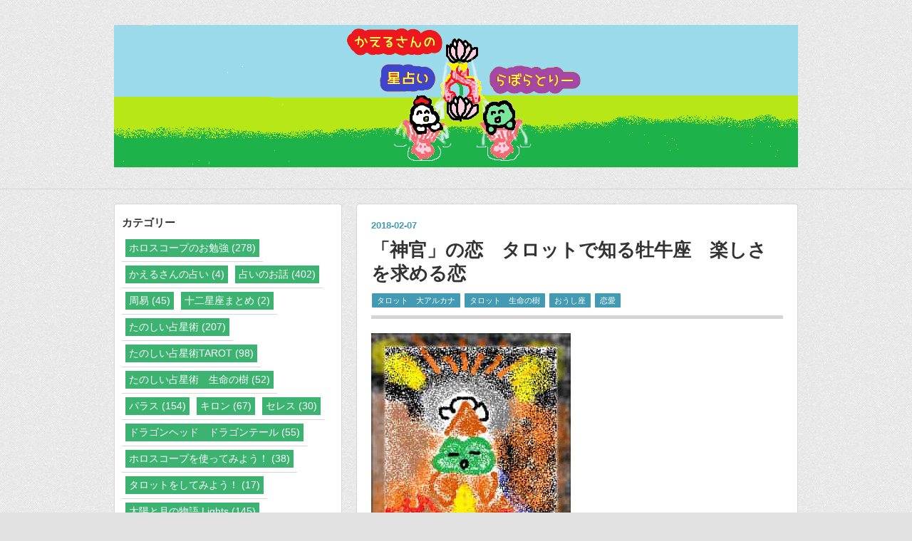

--- FILE ---
content_type: text/html; charset=utf-8
request_url: https://www.kaerusan01.com/entry/%E3%80%8C%E7%A5%9E%E5%AE%98%E3%80%8D%E6%81%8B%E6%84%9B
body_size: 16079
content:
<!DOCTYPE html>
<html
  lang="ja"

data-admin-domain="//blog.hatena.ne.jp"
data-admin-origin="https://blog.hatena.ne.jp"
data-author="KAERUSAN"
data-avail-langs="ja en"
data-blog="kaerusanastrology.hatenablog.jp"
data-blog-comments-top-is-new="1"
data-blog-host="kaerusanastrology.hatenablog.jp"
data-blog-is-public="1"
data-blog-name="かえるさんの星占いらぼらとりー"
data-blog-owner="KAERUSAN"
data-blog-show-ads=""
data-blog-show-sleeping-ads=""
data-blog-uri="https://www.kaerusan01.com/"
data-blog-uuid="10328749687203757992"
data-blogs-uri-base="https://www.kaerusan01.com"
data-brand="pro"
data-data-layer="{&quot;hatenablog&quot;:{&quot;admin&quot;:{},&quot;analytics&quot;:{&quot;brand_property_id&quot;:&quot;&quot;,&quot;measurement_id&quot;:&quot;&quot;,&quot;non_sampling_property_id&quot;:&quot;&quot;,&quot;property_id&quot;:&quot;UA-87366301-5&quot;,&quot;separated_property_id&quot;:&quot;UA-29716941-26&quot;},&quot;blog&quot;:{&quot;blog_id&quot;:&quot;10328749687203757992&quot;,&quot;content_seems_japanese&quot;:&quot;true&quot;,&quot;disable_ads&quot;:&quot;custom_domain&quot;,&quot;enable_ads&quot;:&quot;false&quot;,&quot;enable_keyword_link&quot;:&quot;false&quot;,&quot;entry_show_footer_related_entries&quot;:&quot;true&quot;,&quot;force_pc_view&quot;:&quot;true&quot;,&quot;is_public&quot;:&quot;true&quot;,&quot;is_responsive_view&quot;:&quot;true&quot;,&quot;is_sleeping&quot;:&quot;false&quot;,&quot;lang&quot;:&quot;ja&quot;,&quot;name&quot;:&quot;\u304b\u3048\u308b\u3055\u3093\u306e\u661f\u5360\u3044\u3089\u307c\u3089\u3068\u308a\u30fc&quot;,&quot;owner_name&quot;:&quot;KAERUSAN&quot;,&quot;uri&quot;:&quot;https://www.kaerusan01.com/&quot;},&quot;brand&quot;:&quot;pro&quot;,&quot;page_id&quot;:&quot;entry&quot;,&quot;permalink_entry&quot;:{&quot;author_name&quot;:&quot;KAERUSAN&quot;,&quot;categories&quot;:&quot;\u30bf\u30ed\u30c3\u30c8\u3000\u5927\u30a2\u30eb\u30ab\u30ca\t\u30bf\u30ed\u30c3\u30c8\u3000\u751f\u547d\u306e\u6a39\t\u304a\u3046\u3057\u5ea7\t\u604b\u611b&quot;,&quot;character_count&quot;:2674,&quot;date&quot;:&quot;2018-02-07&quot;,&quot;entry_id&quot;:&quot;8599973812341687043&quot;,&quot;first_category&quot;:&quot;\u30bf\u30ed\u30c3\u30c8\u3000\u5927\u30a2\u30eb\u30ab\u30ca&quot;,&quot;hour&quot;:&quot;0&quot;,&quot;title&quot;:&quot;\u300c\u795e\u5b98\u300d\u306e\u604b\u3000\u30bf\u30ed\u30c3\u30c8\u3067\u77e5\u308b\u7261\u725b\u5ea7\u3000\u697d\u3057\u3055\u3092\u6c42\u3081\u308b\u604b&quot;,&quot;uri&quot;:&quot;https://www.kaerusan01.com/entry/%E3%80%8C%E7%A5%9E%E5%AE%98%E3%80%8D%E6%81%8B%E6%84%9B&quot;},&quot;pro&quot;:&quot;pro&quot;,&quot;router_type&quot;:&quot;blogs&quot;}}"
data-device="pc"
data-dont-recommend-pro="false"
data-global-domain="https://hatena.blog"
data-globalheader-color="b"
data-globalheader-type="pc"
data-has-touch-view="1"
data-help-url="https://help.hatenablog.com"
data-hide-header="1"
data-no-suggest-touch-view="1"
data-page="entry"
data-parts-domain="https://hatenablog-parts.com"
data-plus-available="1"
data-pro="true"
data-router-type="blogs"
data-sentry-dsn="https://03a33e4781a24cf2885099fed222b56d@sentry.io/1195218"
data-sentry-environment="production"
data-sentry-sample-rate="0.1"
data-static-domain="https://cdn.blog.st-hatena.com"
data-version="ce040fcbad0d42a5e1cae88990dad0"




  data-initial-state="{}"

  >
  <head prefix="og: http://ogp.me/ns# fb: http://ogp.me/ns/fb# article: http://ogp.me/ns/article#">

  

  
  <meta name="viewport" content="width=device-width, initial-scale=1.0" />


  


  

  <meta name="robots" content="max-image-preview:large" />


  <meta charset="utf-8"/>
  <meta http-equiv="X-UA-Compatible" content="IE=7; IE=9; IE=10; IE=11" />
  <title>「神官」の恋　タロットで知る牡牛座　楽しさを求める恋 - かえるさんの星占いらぼらとりー</title>

  
  <link rel="canonical" href="https://www.kaerusan01.com/entry/%E3%80%8C%E7%A5%9E%E5%AE%98%E3%80%8D%E6%81%8B%E6%84%9B"/>



  

<meta itemprop="name" content="「神官」の恋　タロットで知る牡牛座　楽しさを求める恋 - かえるさんの星占いらぼらとりー"/>

  <meta itemprop="image" content="https://cdn.image.st-hatena.com/image/scale/048257d2fc311dc79369cab61f83ab9e8a42df2f/backend=imagemagick;version=1;width=1300/https%3A%2F%2Fcdn-ak.f.st-hatena.com%2Fimages%2Ffotolife%2FK%2FKAERUSAN%2F20180128%2F20180128224645.jpg"/>


  <meta property="og:title" content="「神官」の恋　タロットで知る牡牛座　楽しさを求める恋 - かえるさんの星占いらぼらとりー"/>
<meta property="og:type" content="article"/>
  <meta property="og:url" content="https://www.kaerusan01.com/entry/%E3%80%8C%E7%A5%9E%E5%AE%98%E3%80%8D%E6%81%8B%E6%84%9B"/>

  <meta property="og:image" content="https://cdn.image.st-hatena.com/image/scale/048257d2fc311dc79369cab61f83ab9e8a42df2f/backend=imagemagick;version=1;width=1300/https%3A%2F%2Fcdn-ak.f.st-hatena.com%2Fimages%2Ffotolife%2FK%2FKAERUSAN%2F20180128%2F20180128224645.jpg"/>

<meta property="og:image:alt" content="「神官」の恋　タロットで知る牡牛座　楽しさを求める恋 - かえるさんの星占いらぼらとりー"/>
    <meta property="og:description" content="牡牛座の恋愛を生命の樹、タロットで考えます。" />
<meta property="og:site_name" content="かえるさんの星占いらぼらとりー"/>

  <meta property="article:published_time" content="2018-02-06T15:00:30Z" />

    <meta property="article:tag" content="タロット　大アルカナ" />
    <meta property="article:tag" content="タロット　生命の樹" />
    <meta property="article:tag" content="おうし座" />
    <meta property="article:tag" content="恋愛" />
      <meta name="twitter:card"  content="summary_large_image" />
    <meta name="twitter:image" content="https://cdn.image.st-hatena.com/image/scale/048257d2fc311dc79369cab61f83ab9e8a42df2f/backend=imagemagick;version=1;width=1300/https%3A%2F%2Fcdn-ak.f.st-hatena.com%2Fimages%2Ffotolife%2FK%2FKAERUSAN%2F20180128%2F20180128224645.jpg" />  <meta name="twitter:title" content="「神官」の恋　タロットで知る牡牛座　楽しさを求める恋 - かえるさんの星占いらぼらとりー" />    <meta name="twitter:description" content="牡牛座の恋愛を生命の樹、タロットで考えます。" />  <meta name="twitter:app:name:iphone" content="はてなブログアプリ" />
  <meta name="twitter:app:id:iphone" content="583299321" />
  <meta name="twitter:app:url:iphone" content="hatenablog:///open?uri=https%3A%2F%2Fwww.kaerusan01.com%2Fentry%2F%25E3%2580%258C%25E7%25A5%259E%25E5%25AE%2598%25E3%2580%258D%25E6%2581%258B%25E6%2584%259B" />
  
    <meta name="description" content="牡牛座の恋愛を生命の樹、タロットで考えます。" />
    <meta name="google-site-verification" content="LLdxOYDmMpOYcPKY3gl-Q_WSAys9hmniH76IX4VHo6Q" />
    <meta name="keywords" content="ホロスコープ　タロット　性格分析　星占い　星座占い　西洋占星術　" />


  
<script
  id="embed-gtm-data-layer-loader"
  data-data-layer-page-specific="{&quot;hatenablog&quot;:{&quot;blogs_permalink&quot;:{&quot;entry_afc_issued&quot;:&quot;false&quot;,&quot;has_related_entries_with_elasticsearch&quot;:&quot;true&quot;,&quot;blog_afc_issued&quot;:&quot;false&quot;,&quot;is_blog_sleeping&quot;:&quot;false&quot;,&quot;is_author_pro&quot;:&quot;true&quot;}}}"
>
(function() {
  function loadDataLayer(elem, attrName) {
    if (!elem) { return {}; }
    var json = elem.getAttribute(attrName);
    if (!json) { return {}; }
    return JSON.parse(json);
  }

  var globalVariables = loadDataLayer(
    document.documentElement,
    'data-data-layer'
  );
  var pageSpecificVariables = loadDataLayer(
    document.getElementById('embed-gtm-data-layer-loader'),
    'data-data-layer-page-specific'
  );

  var variables = [globalVariables, pageSpecificVariables];

  if (!window.dataLayer) {
    window.dataLayer = [];
  }

  for (var i = 0; i < variables.length; i++) {
    window.dataLayer.push(variables[i]);
  }
})();
</script>

<!-- Google Tag Manager -->
<script>(function(w,d,s,l,i){w[l]=w[l]||[];w[l].push({'gtm.start':
new Date().getTime(),event:'gtm.js'});var f=d.getElementsByTagName(s)[0],
j=d.createElement(s),dl=l!='dataLayer'?'&l='+l:'';j.async=true;j.src=
'https://www.googletagmanager.com/gtm.js?id='+i+dl;f.parentNode.insertBefore(j,f);
})(window,document,'script','dataLayer','GTM-P4CXTW');</script>
<!-- End Google Tag Manager -->











  <link rel="shortcut icon" href="https://www.kaerusan01.com/icon/favicon">
<link rel="apple-touch-icon" href="https://www.kaerusan01.com/icon/touch">
<link rel="icon" sizes="192x192" href="https://www.kaerusan01.com/icon/link">

  

<link rel="alternate" type="application/atom+xml" title="Atom" href="https://www.kaerusan01.com/feed"/>
<link rel="alternate" type="application/rss+xml" title="RSS2.0" href="https://www.kaerusan01.com/rss"/>

  <link rel="alternate" type="application/json+oembed" href="https://hatena.blog/oembed?url=https%3A%2F%2Fwww.kaerusan01.com%2Fentry%2F%25E3%2580%258C%25E7%25A5%259E%25E5%25AE%2598%25E3%2580%258D%25E6%2581%258B%25E6%2584%259B&amp;format=json" title="oEmbed Profile of 「神官」の恋　タロットで知る牡牛座　楽しさを求める恋"/>
<link rel="alternate" type="text/xml+oembed" href="https://hatena.blog/oembed?url=https%3A%2F%2Fwww.kaerusan01.com%2Fentry%2F%25E3%2580%258C%25E7%25A5%259E%25E5%25AE%2598%25E3%2580%258D%25E6%2581%258B%25E6%2584%259B&amp;format=xml" title="oEmbed Profile of 「神官」の恋　タロットで知る牡牛座　楽しさを求める恋"/>
  
  <link rel="author" href="http://www.hatena.ne.jp/KAERUSAN/">

  

  
      <link rel="preload" href="https://cdn-ak.f.st-hatena.com/images/fotolife/K/KAERUSAN/20210520/20210520161848.png" as="image"/>
      <link rel="preload" href="https://cdn-ak.f.st-hatena.com/images/fotolife/K/KAERUSAN/20180128/20180128224645.jpg" as="image"/>


  
    
<link rel="stylesheet" type="text/css" href="https://cdn.blog.st-hatena.com/css/blog.css?version=ce040fcbad0d42a5e1cae88990dad0"/>

    
  <link rel="stylesheet" type="text/css" href="https://usercss.blog.st-hatena.com/blog_style/10328749687203757992/89af50ab178ef166b2ad868ae0190a8840c55ddc"/>
  
  

  

  
<script> </script>

  
<style>
  div#google_afc_user,
  div.google-afc-user-container,
  div.google_afc_image,
  div.google_afc_blocklink {
      display: block !important;
  }
</style>


  

  
    <script type="application/ld+json">{"@context":"http://schema.org","@type":"Article","dateModified":"2020-01-24T14:40:36+09:00","datePublished":"2018-02-07T00:00:30+09:00","description":"牡牛座の恋愛を生命の樹、タロットで考えます。","headline":"「神官」の恋 タロットで知る牡牛座 楽しさを求める恋","image":["https://cdn-ak.f.st-hatena.com/images/fotolife/K/KAERUSAN/20180128/20180128224645.jpg"],"mainEntityOfPage":{"@id":"https://www.kaerusan01.com/entry/%E3%80%8C%E7%A5%9E%E5%AE%98%E3%80%8D%E6%81%8B%E6%84%9B","@type":"WebPage"}}</script>

  

  <script src="//niyari.github.io/hatenablog-modules/site-checker.min.js" charset="utf-8" async defer></script><!-- 使い方は「大はてな実験」で検索！ -->

<!-- Global site tag (gtag.js) - Google Analytics -->
<script async src="https://www.googletagmanager.com/gtag/js?id=G-8N8SZ8MYKB"></script>
<script>
  window.dataLayer = window.dataLayer || [];
  function gtag(){dataLayer.push(arguments);}
  gtag('js', new Date());

  gtag('config', 'G-8N8SZ8MYKB');
</script>

<meta name=viewport content="width=device-width, initial-scale=1">
</head>

  <body class="page-entry header-image-only enable-bottom-editarea category-タロット-大アルカナ category-タロット-生命の樹 category-おうし座 category-恋愛 globalheader-off globalheader-ng-enabled">
    

<div id="globalheader-container"
  data-brand="hatenablog"
  style="display: none"
  >
  <iframe id="globalheader" height="37" frameborder="0" allowTransparency="true"></iframe>
</div>


  
  
  

  <div id="container">
    <div id="container-inner">
      <header id="blog-title" data-brand="hatenablog">
  <div id="blog-title-inner" style="background-image: url('https://cdn-ak.f.st-hatena.com/images/fotolife/K/KAERUSAN/20210520/20210520161848.png'); background-position: center 0px;">
    <div id="blog-title-content">
      <h1 id="title"><a href="https://www.kaerusan01.com/">かえるさんの星占いらぼらとりー</a></h1>
      
        <h2 id="blog-description">星占いによる性格分析を詳しく解説しています。心の仕組みと、ホロスコープを読めるようになることが目的のブログです。</h2>
      
    </div>
  </div>
</header>

      

      
      




<div id="content" class="hfeed"
  
  >
  <div id="content-inner">
    <div id="wrapper">
      <div id="main">
        <div id="main-inner">
          

          



          
  
  <!-- google_ad_section_start -->
  <!-- rakuten_ad_target_begin -->
  
  
  

  

  
    
      
        <article class="entry hentry test-hentry js-entry-article date-first autopagerize_page_element chars-2800 words-100 mode-html entry-odd" id="entry-8599973812341687043" data-keyword-campaign="" data-uuid="8599973812341687043" data-publication-type="entry">
  <div class="entry-inner">
    <header class="entry-header">
  
    <div class="date entry-date first">
    <a href="https://www.kaerusan01.com/archive/2018/02/07" rel="nofollow">
      <time datetime="2018-02-06T15:00:30Z" title="2018-02-06T15:00:30Z">
        <span class="date-year">2018</span><span class="hyphen">-</span><span class="date-month">02</span><span class="hyphen">-</span><span class="date-day">07</span>
      </time>
    </a>
      </div>
  <h1 class="entry-title">
  <a href="https://www.kaerusan01.com/entry/%E3%80%8C%E7%A5%9E%E5%AE%98%E3%80%8D%E6%81%8B%E6%84%9B" class="entry-title-link bookmark">「神官」の恋　タロットで知る牡牛座　楽しさを求める恋</a>
</h1>

  
  

  <div class="entry-categories categories">
    
    <a href="https://www.kaerusan01.com/archive/category/%E3%82%BF%E3%83%AD%E3%83%83%E3%83%88%E3%80%80%E5%A4%A7%E3%82%A2%E3%83%AB%E3%82%AB%E3%83%8A" class="entry-category-link category-タロット-大アルカナ">タロット　大アルカナ</a>
    
    <a href="https://www.kaerusan01.com/archive/category/%E3%82%BF%E3%83%AD%E3%83%83%E3%83%88%E3%80%80%E7%94%9F%E5%91%BD%E3%81%AE%E6%A8%B9" class="entry-category-link category-タロット-生命の樹">タロット　生命の樹</a>
    
    <a href="https://www.kaerusan01.com/archive/category/%E3%81%8A%E3%81%86%E3%81%97%E5%BA%A7" class="entry-category-link category-おうし座">おうし座</a>
    
    <a href="https://www.kaerusan01.com/archive/category/%E6%81%8B%E6%84%9B" class="entry-category-link category-恋愛">恋愛</a>
    
  </div>


  

  

</header>

    


    <div class="entry-content hatenablog-entry">
  
    <p><img class="hatena-fotolife" title="f:id:KAERUSAN:20180128224645j:plain" src="https://cdn-ak.f.st-hatena.com/images/fotolife/K/KAERUSAN/20180128/20180128224645.jpg" alt="f:id:KAERUSAN:20180128224645j:plain" /></p>
<p> </p>
<p>Ⅴ「神官」</p>
<ul>
<li>感覚で考える</li>
<li>感覚的でないことは苦手</li>
<li>感じたことを伝えたい</li>
</ul>
<p> </p>
<p><img class="hatena-fotolife" title="f:id:KAERUSAN:20171110211621g:plain" src="https://cdn-ak.f.st-hatena.com/images/fotolife/K/KAERUSAN/20171110/20171110211621.gif" alt="f:id:KAERUSAN:20171110211621g:plain" />　こんにちは、かえるさんです。今回はタロットカードの「神官（法王）」から、牡牛座の恋愛を考えます。</p>
<p> </p>
<p><img class="hatena-fotolife" title="f:id:KAERUSAN:20171110212005g:plain" src="https://cdn-ak.f.st-hatena.com/images/fotolife/K/KAERUSAN/20171110/20171110212005.gif" alt="f:id:KAERUSAN:20171110212005g:plain" />　牡牛座の「支配星」は、恋愛と、楽しみの「金星」だよね、おしゃれな人も多いし、イメージに合うね。</p>
<p> </p>
<p><img class="hatena-fotolife" title="f:id:KAERUSAN:20180116120306g:plain" src="https://cdn-ak.f.st-hatena.com/images/fotolife/K/KAERUSAN/20180116/20180116120306.gif" alt="f:id:KAERUSAN:20180116120306g:plain" />　明るくて素直で感じの良い人が多いよ。</p>
<p> </p>
<p><img class="hatena-fotolife" title="f:id:KAERUSAN:20180129120030g:plain" src="https://cdn-ak.f.st-hatena.com/images/fotolife/K/KAERUSAN/20180129/20180129120030.gif" alt="f:id:KAERUSAN:20180129120030g:plain" />　その素直がいつも話題になります。</p>
<p> </p>
<p><img class="hatena-fotolife" title="f:id:KAERUSAN:20171104232936g:plain" src="https://cdn-ak.f.st-hatena.com/images/fotolife/K/KAERUSAN/20171104/20171104232936.gif" alt="f:id:KAERUSAN:20171104232936g:plain" />　あ、そっか、素直とワガママは紙一重、恋愛は距離が近いからこそ素が出やすいって言うことね。</p>
<p> </p>
<p><img class="hatena-fotolife" title="f:id:KAERUSAN:20171111152527g:plain" src="https://cdn-ak.f.st-hatena.com/images/fotolife/K/KAERUSAN/20171111/20171111152527.gif" alt="f:id:KAERUSAN:20171111152527g:plain" />　その意味で、相手からどう見えるか、をキチンとコントロールしたいですね。</p>
<p> </p>
<ul class="table-of-contents">
    <li><a href="#感覚そのまま">「感覚」そのまま</a></li>
    <li><a href="#神官生命の樹の位置">「神官」生命の樹の位置</a></li>
    <li><a href="#神官の恋愛">「神官」の恋愛</a></li>
</ul>
<p> </p>
<h4 id="感覚そのまま">「感覚」そのまま</h4>
<p> </p>
<p><img class="hatena-fotolife" title="f:id:KAERUSAN:20171111152527g:plain" src="https://cdn-ak.f.st-hatena.com/images/fotolife/K/KAERUSAN/20171111/20171111152527.gif" alt="f:id:KAERUSAN:20171111152527g:plain" />　「四要素」の「地」の星座は、感覚の星座で牡牛座、乙女座、山羊座です。</p>
<p> </p>
<p><img class="hatena-fotolife" title="f:id:KAERUSAN:20171110212515g:plain" src="https://cdn-ak.f.st-hatena.com/images/fotolife/K/KAERUSAN/20171110/20171110212515.gif" alt="f:id:KAERUSAN:20171110212515g:plain" />　現実的、物質的なものを重視するので、現実の「感覚」を大切にします。</p>
<p> </p>
<p><img class="hatena-fotolife" title="f:id:KAERUSAN:20171110211621g:plain" src="https://cdn-ak.f.st-hatena.com/images/fotolife/K/KAERUSAN/20171110/20171110211621.gif" alt="f:id:KAERUSAN:20171110211621g:plain" />　牡牛座はその中でも、とりわけ<strong>快、不快</strong>で物ごとを考えます。</p>
<p> </p>
<p><img class="hatena-fotolife" title="f:id:KAERUSAN:20171110212005g:plain" src="https://cdn-ak.f.st-hatena.com/images/fotolife/K/KAERUSAN/20171110/20171110212005.gif" alt="f:id:KAERUSAN:20171110212005g:plain" />　気持ち良いか、悪いか、ってことか。</p>
<p> </p>
<p><img class="hatena-fotolife" title="f:id:KAERUSAN:20171110212314g:plain" src="https://cdn-ak.f.st-hatena.com/images/fotolife/K/KAERUSAN/20171110/20171110212314.gif" alt="f:id:KAERUSAN:20171110212314g:plain" />　山羊座と乙女座は？</p>
<p> </p>
<p><img class="hatena-fotolife" title="f:id:KAERUSAN:20171110212515g:plain" src="https://cdn-ak.f.st-hatena.com/images/fotolife/K/KAERUSAN/20171110/20171110212515.gif" alt="f:id:KAERUSAN:20171110212515g:plain" />　山羊座は生存本能と言う現実、乙女座は、物質的な価値観を強く持つ、と言う感じです。</p>
<p> </p>
<p><img class="hatena-fotolife" title="f:id:KAERUSAN:20180116120306g:plain" src="https://cdn-ak.f.st-hatena.com/images/fotolife/K/KAERUSAN/20180116/20180116120306.gif" alt="f:id:KAERUSAN:20180116120306g:plain" />　牡牛座は、美味しい、キレイ、暖かい、涼しい、と言うような「感覚」が大切なんだね。</p>
<p> </p>
<p><img class="hatena-fotolife" title="f:id:KAERUSAN:20171110212354g:plain" src="https://cdn-ak.f.st-hatena.com/images/fotolife/K/KAERUSAN/20171110/20171110212354.gif" alt="f:id:KAERUSAN:20171110212354g:plain" />　そうです、そしてそれを伝えたい、と思うので素直に見えるわけですね。素直は素直なのであって正直とは無関係です。</p>
<p> </p>
<p><img class="hatena-fotolife" title="f:id:KAERUSAN:20171111152540g:plain" src="https://cdn-ak.f.st-hatena.com/images/fotolife/K/KAERUSAN/20171111/20171111152540.gif" alt="f:id:KAERUSAN:20171111152540g:plain" />　だから、感じたことを全部表に出す、牡牛座は素直かワガママか、ってことになるんだ。</p>
<p> </p>
<p><img class="hatena-fotolife" title="f:id:KAERUSAN:20171110212515g:plain" src="https://cdn-ak.f.st-hatena.com/images/fotolife/K/KAERUSAN/20171110/20171110212515.gif" alt="f:id:KAERUSAN:20171110212515g:plain" />　まあワガママって言うのは相手がそう感じた、ってことですからね。<br /> </p>
<p><img class="hatena-fotolife" title="f:id:KAERUSAN:20180114013921g:plain" src="https://cdn-ak.f.st-hatena.com/images/fotolife/K/KAERUSAN/20180114/20180114013921.gif" alt="f:id:KAERUSAN:20180114013921g:plain" />　ワガママって言う方がワガママな場合もあるよね。</p>
<p> </p>
<p><img class="hatena-fotolife" title="f:id:KAERUSAN:20171110212354g:plain" src="https://cdn-ak.f.st-hatena.com/images/fotolife/K/KAERUSAN/20171110/20171110212354.gif" alt="f:id:KAERUSAN:20171110212354g:plain" />　とは言え、牡牛座の方の友人や恋人がある日、突然消えると言うのは良くある話です。</p>
<p> </p>
<p><img class="hatena-fotolife" title="f:id:KAERUSAN:20171110212515g:plain" src="https://cdn-ak.f.st-hatena.com/images/fotolife/K/KAERUSAN/20171110/20171110212515.gif" alt="f:id:KAERUSAN:20171110212515g:plain" />　相手としてはガマンが切れたと言うことです。そういう人が多い場合は、やはり自分を見直すのも大切でしょう。</p>
<p> </p>
<p><img class="hatena-fotolife" title="f:id:KAERUSAN:20171111152540g:plain" src="https://cdn-ak.f.st-hatena.com/images/fotolife/K/KAERUSAN/20171111/20171111152540.gif" alt="f:id:KAERUSAN:20171111152540g:plain" />　じゃあ、逆に、牡牛座がワガママに映る時はどういう仕組みなの？</p>
<p> </p>
<p><img class="hatena-fotolife" title="f:id:KAERUSAN:20171111152423g:plain" src="https://cdn-ak.f.st-hatena.com/images/fotolife/K/KAERUSAN/20171111/20171111152423.gif" alt="f:id:KAERUSAN:20171111152423g:plain" />　状況を考えず、感じたままに自分の気持ちを言うので相手にとって不愉快、不都合が起こりやすい、ということです。</p>
<p> </p>
<p><img class="hatena-fotolife" title="f:id:KAERUSAN:20171110212314g:plain" src="https://cdn-ak.f.st-hatena.com/images/fotolife/K/KAERUSAN/20171110/20171110212314.gif" alt="f:id:KAERUSAN:20171110212314g:plain" />　そうだよね、素直すぎるってことだよね。でも全部計算してたらこの素直さは無いわけだよね、素直は素直で美点だし。難しいところだね。</p>
<p> </p>
<p><img class="hatena-fotolife" title="f:id:KAERUSAN:20171110212354g:plain" src="https://cdn-ak.f.st-hatena.com/images/fotolife/K/KAERUSAN/20171110/20171110212354.gif" alt="f:id:KAERUSAN:20171110212354g:plain" />　そうなんです、お互いに歩み寄れると良いですね。</p>
<p> </p>
<p><img class="hatena-fotolife" title="f:id:KAERUSAN:20171111152540g:plain" src="https://cdn-ak.f.st-hatena.com/images/fotolife/K/KAERUSAN/20171111/20171111152540.gif" alt="f:id:KAERUSAN:20171111152540g:plain" />　うん、でも相手からみたら、ファッションセンスもあって明るくて素直でステキだな、と思って付き合ってみると、人の気持ちを考えないでワガママ放題な人だ、と思うからキライになって去っていくってことだよね。</p>
<p> </p>
<p><img class="hatena-fotolife" title="f:id:KAERUSAN:20171110212515g:plain" src="https://cdn-ak.f.st-hatena.com/images/fotolife/K/KAERUSAN/20171110/20171110212515.gif" alt="f:id:KAERUSAN:20171110212515g:plain" />　そういうケースもありますね。でも、牡牛座の人の自覚はあまり無いようです。</p>
<p> </p>
<p><img class="hatena-fotolife" title="f:id:KAERUSAN:20171111152540g:plain" src="https://cdn-ak.f.st-hatena.com/images/fotolife/K/KAERUSAN/20171111/20171111152540.gif" alt="f:id:KAERUSAN:20171111152540g:plain" />　何でだろう？</p>
<p> </p>
<p><img class="hatena-fotolife" title="f:id:KAERUSAN:20171110212515g:plain" src="https://cdn-ak.f.st-hatena.com/images/fotolife/K/KAERUSAN/20171110/20171110212515.gif" alt="f:id:KAERUSAN:20171110212515g:plain" />　人の気持ちを考えるのはあまり得意じゃないんです。牡牛座は見たままに受け取るので、その裏側を考えるのは苦手なんです。遠まわしに言っても伝わらないのが普通です。</p>
<p> </p>
<p><img class="hatena-fotolife" title="f:id:KAERUSAN:20171111152236g:plain" src="https://cdn-ak.f.st-hatena.com/images/fotolife/K/KAERUSAN/20171111/20171111152236.gif" alt="f:id:KAERUSAN:20171111152236g:plain" />　だから、相手が気持ちを察して欲しくて言ったセリフがスルーされちゃうんですよね。</p>
<p> </p>
<p><img class="hatena-fotolife" title="f:id:KAERUSAN:20171111152558g:plain" src="https://cdn-ak.f.st-hatena.com/images/fotolife/K/KAERUSAN/20171111/20171111152558.gif" alt="f:id:KAERUSAN:20171111152558g:plain" />　あー、そこがいけないんだ。それは言った方は腹立つわ。遠まわしに注意する時ってキレる寸前だもん。</p>
<p> </p>
<p><img class="hatena-fotolife" title="f:id:KAERUSAN:20171110212515g:plain" src="https://cdn-ak.f.st-hatena.com/images/fotolife/K/KAERUSAN/20171110/20171110212515.gif" alt="f:id:KAERUSAN:20171110212515g:plain" />　逆に言うと、判るように言うしかないわけですが、</p>
<p> </p>
<p><img class="hatena-fotolife" title="f:id:KAERUSAN:20171111152605g:plain" src="https://cdn-ak.f.st-hatena.com/images/fotolife/K/KAERUSAN/20171111/20171111152605.gif" alt="f:id:KAERUSAN:20171111152605g:plain" />　でも、大人がストレートに言わないでしょ、判らない、伝わらない、って思わないから、言ってもムダだ、わざとやってる、って思っていなくなるんだ。</p>
<p> </p>
<p><img class="hatena-fotolife" title="f:id:KAERUSAN:20171111152423g:plain" src="https://cdn-ak.f.st-hatena.com/images/fotolife/K/KAERUSAN/20171111/20171111152423.gif" alt="f:id:KAERUSAN:20171111152423g:plain" />　そうなんですよねぇ。普通、遠まわしに言っても判りますからねぇ。怒られないと判らないんですよ。</p>
<p> </p>
<p><img class="hatena-fotolife" title="f:id:KAERUSAN:20171110212314g:plain" src="https://cdn-ak.f.st-hatena.com/images/fotolife/K/KAERUSAN/20171110/20171110212314.gif" alt="f:id:KAERUSAN:20171110212314g:plain" />　じゃあ、相手もハッキリ言った方がいい？</p>
<p> </p>
<p><img class="hatena-fotolife" title="f:id:KAERUSAN:20180127174513g:plain" src="https://cdn-ak.f.st-hatena.com/images/fotolife/K/KAERUSAN/20180127/20180127174513.gif" alt="f:id:KAERUSAN:20180127174513g:plain" />　そうすると、牡牛座はすねたりするんですよねぇ。イヤな雰囲気にもビンカンなんで。</p>
<p> </p>
<p><img class="hatena-fotolife" title="f:id:KAERUSAN:20180114013921g:plain" src="https://cdn-ak.f.st-hatena.com/images/fotolife/K/KAERUSAN/20180114/20180114013921.gif" alt="f:id:KAERUSAN:20180114013921g:plain" />　八方ふさがりじゃん！！</p>
<p> </p>
<p><img class="hatena-fotolife" title="f:id:KAERUSAN:20171111152540g:plain" src="https://cdn-ak.f.st-hatena.com/images/fotolife/K/KAERUSAN/20171111/20171111152540.gif" alt="f:id:KAERUSAN:20171111152540g:plain" />　牡牛座はなんでそんなに「感覚」がビンカンなの？</p>
<p> </p>
<p><img class="hatena-fotolife" title="f:id:KAERUSAN:20171110212354g:plain" src="https://cdn-ak.f.st-hatena.com/images/fotolife/K/KAERUSAN/20171110/20171110212354.gif" alt="f:id:KAERUSAN:20171110212354g:plain" />　じゃあ、その話をタロット、生命の樹を使ってしましょう。</p>
<p> </p>
<p><img class="hatena-fotolife" title="f:id:KAERUSAN:20180129185554j:plain" src="https://cdn-ak.f.st-hatena.com/images/fotolife/K/KAERUSAN/20180129/20180129185554.jpg" alt="f:id:KAERUSAN:20180129185554j:plain" /></p>
<p> </p>
<h4 id="神官生命の樹の位置">「神官」生命の樹の位置</h4>
<p> </p>
<p><img class="hatena-fotolife" title="f:id:KAERUSAN:20180129144359j:plain" src="https://cdn-ak.f.st-hatena.com/images/fotolife/K/KAERUSAN/20180129/20180129144359.jpg" alt="f:id:KAERUSAN:20180129144359j:plain" /></p>
<p><img class="hatena-fotolife" title="f:id:KAERUSAN:20171111152527g:plain" src="https://cdn-ak.f.st-hatena.com/images/fotolife/K/KAERUSAN/20171111/20171111152527.gif" alt="f:id:KAERUSAN:20171111152527g:plain" />　「神官（法王）」は赤線の位置です。</p>
<p> </p>
<p><img class="hatena-fotolife" title="f:id:KAERUSAN:20171110212440g:plain" src="https://cdn-ak.f.st-hatena.com/images/fotolife/K/KAERUSAN/20171110/20171110212440.gif" alt="f:id:KAERUSAN:20171110212440g:plain" />　こうやってみると高い位置にあるねぇ。十二星座は、これより高い位置には無いよね。</p>
<p> </p>
<p><img class="hatena-fotolife" title="f:id:KAERUSAN:20171111152527g:plain" src="https://cdn-ak.f.st-hatena.com/images/fotolife/K/KAERUSAN/20171111/20171111152527.gif" alt="f:id:KAERUSAN:20171111152527g:plain" />　そうです。牡牛座、水瓶座、双子座、蟹座が同じ高さです。</p>
<p> </p>
<p><img class="hatena-fotolife" title="f:id:KAERUSAN:20171110212314g:plain" src="https://cdn-ak.f.st-hatena.com/images/fotolife/K/KAERUSAN/20171110/20171110212314.gif" alt="f:id:KAERUSAN:20171110212314g:plain" />　4つあるんだ。生命の樹での「位置が高い」ってどういうこと？エラいの？</p>
<p> </p>
<p><img class="hatena-fotolife" title="f:id:KAERUSAN:20171110212515g:plain" src="https://cdn-ak.f.st-hatena.com/images/fotolife/K/KAERUSAN/20171110/20171110212515.gif" alt="f:id:KAERUSAN:20171110212515g:plain" />　本能的で、自覚が難しい、と言うことでエラい、と言うことではありません。</p>
<p> </p>
<p><img class="hatena-fotolife" title="f:id:KAERUSAN:20171110212354g:plain" src="https://cdn-ak.f.st-hatena.com/images/fotolife/K/KAERUSAN/20171110/20171110212354.gif" alt="f:id:KAERUSAN:20171110212354g:plain" />　ここで言う、４つの星座の特徴は、牡牛座は「肉体的感覚」水瓶座は「改革、改善」双子座は「迷い」蟹座は「生存本能に基づく安心感」ですね。</p>
<p> </p>
<p><img class="hatena-fotolife" title="f:id:KAERUSAN:20171110212354g:plain" src="https://cdn-ak.f.st-hatena.com/images/fotolife/K/KAERUSAN/20171110/20171110212354.gif" alt="f:id:KAERUSAN:20171110212354g:plain" />　牡牛座のタロットカード「神官」は「２」と「４」のセフィラ（複数形はセフィロト）の間に位置します。</p>
<p> </p>
<p><img class="hatena-fotolife" title="f:id:KAERUSAN:20171110212005g:plain" src="https://cdn-ak.f.st-hatena.com/images/fotolife/K/KAERUSAN/20171110/20171110212005.gif" alt="f:id:KAERUSAN:20171110212005g:plain" />　「２」は惑星じゃなくて「十二星座」で「４」は、癒しと肯定の「木星」だね。</p>
<p> </p>
<p><img class="hatena-fotolife" title="f:id:KAERUSAN:20171111152205g:plain" src="https://cdn-ak.f.st-hatena.com/images/fotolife/K/KAERUSAN/20171111/20171111152205.gif" alt="f:id:KAERUSAN:20171111152205g:plain" />　そうです、この「十二星座」と言うのが重要です。</p>
<p> </p>
<p><img class="hatena-fotolife" title="f:id:KAERUSAN:20171110212314g:plain" src="https://cdn-ak.f.st-hatena.com/images/fotolife/K/KAERUSAN/20171110/20171110212314.gif" alt="f:id:KAERUSAN:20171110212314g:plain" />　セフィラ（複数形はセフィロト）が「惑星」じゃなくて「星座」って言うのは「２」だけだよね。</p>
<p> </p>
<p><img class="hatena-fotolife" title="f:id:KAERUSAN:20171110212354g:plain" src="https://cdn-ak.f.st-hatena.com/images/fotolife/K/KAERUSAN/20171110/20171110212354.gif" alt="f:id:KAERUSAN:20171110212354g:plain" />　そうです「２」では「十二星座」が１２種に分離される前、と言うことです。</p>
<p> </p>
<p><img class="hatena-fotolife" title="f:id:KAERUSAN:20171110212440g:plain" src="https://cdn-ak.f.st-hatena.com/images/fotolife/K/KAERUSAN/20171110/20171110212440.gif" alt="f:id:KAERUSAN:20171110212440g:plain" />　全部の星座があるんだ！</p>
<p> </p>
<p><img class="hatena-fotolife" title="f:id:KAERUSAN:20171111152205g:plain" src="https://cdn-ak.f.st-hatena.com/images/fotolife/K/KAERUSAN/20171111/20171111152205.gif" alt="f:id:KAERUSAN:20171111152205g:plain" />　そうも言えますし、どれも無いとも言えます。</p>
<p> </p>
<p><img class="hatena-fotolife" title="f:id:KAERUSAN:20171110212515g:plain" src="https://cdn-ak.f.st-hatena.com/images/fotolife/K/KAERUSAN/20171110/20171110212515.gif" alt="f:id:KAERUSAN:20171110212515g:plain" />　言いかえれば、生きていく上で必要なものが全てある、とも、無い、とも言えます。</p>
<p> </p>
<p><img class="hatena-fotolife" title="f:id:KAERUSAN:20180129181946g:plain" src="https://cdn-ak.f.st-hatena.com/images/fotolife/K/KAERUSAN/20180129/20180129181946.gif" alt="f:id:KAERUSAN:20180129181946g:plain" />　どういうこと？</p>
<p> </p>
<p><img class="hatena-fotolife" title="f:id:KAERUSAN:20180129181837g:plain" src="https://cdn-ak.f.st-hatena.com/images/fotolife/K/KAERUSAN/20180129/20180129181837.gif" alt="f:id:KAERUSAN:20180129181837g:plain" />　ものすごいピュアな存在と言えます。</p>
<p> </p>
<p><img class="hatena-fotolife" title="f:id:KAERUSAN:20180129182049g:plain" src="https://cdn-ak.f.st-hatena.com/images/fotolife/K/KAERUSAN/20180129/20180129182049.gif" alt="f:id:KAERUSAN:20180129182049g:plain" />　なるほど。</p>
<p> </p>
<p><img class="hatena-fotolife" title="f:id:KAERUSAN:20180129183312g:plain" src="https://cdn-ak.f.st-hatena.com/images/fotolife/K/KAERUSAN/20180129/20180129183312.gif" alt="f:id:KAERUSAN:20180129183312g:plain" />　疲れた、とか、美味しい、とか、みんなにある感覚でしょ、牡牛座は、それが強いってことです。</p>
<p> </p>
<p><img class="hatena-fotolife" title="f:id:KAERUSAN:20180129182121g:plain" src="https://cdn-ak.f.st-hatena.com/images/fotolife/K/KAERUSAN/20180129/20180129182121.gif" alt="f:id:KAERUSAN:20180129182121g:plain" />　そして「神官」は「４」につながっています。「木星」と照応しています。</p>
<p> </p>
<p><img class="hatena-fotolife" title="f:id:KAERUSAN:20180129182322g:plain" src="https://cdn-ak.f.st-hatena.com/images/fotolife/K/KAERUSAN/20180129/20180129182322.gif" alt="f:id:KAERUSAN:20180129182322g:plain" />　癒しと肯定、寛容性の惑星だね。</p>
<p> </p>
<p><img class="hatena-fotolife" title="f:id:KAERUSAN:20180129182931g:plain" src="https://cdn-ak.f.st-hatena.com/images/fotolife/K/KAERUSAN/20180129/20180129182931.gif" alt="f:id:KAERUSAN:20180129182931g:plain" />　あ！だから牡牛座はやたら自由なのか！！！</p>
<p> </p>
<p><img class="hatena-fotolife" title="f:id:KAERUSAN:20180129183027g:plain" src="https://cdn-ak.f.st-hatena.com/images/fotolife/K/KAERUSAN/20180129/20180129183027.gif" alt="f:id:KAERUSAN:20180129183027g:plain" />　その感覚は世俗離れしているんですよね、だから「神官（法王）」と言う名前はピッタリでしょ。</p>
<p> </p>
<p><img class="hatena-fotolife" title="f:id:KAERUSAN:20180129183155g:plain" src="https://cdn-ak.f.st-hatena.com/images/fotolife/K/KAERUSAN/20180129/20180129183155.gif" alt="f:id:KAERUSAN:20180129183155g:plain" />　なるほどねぇ。</p>
<p> </p>
<p><img class="hatena-fotolife" title="f:id:KAERUSAN:20180129183223g:plain" src="https://cdn-ak.f.st-hatena.com/images/fotolife/K/KAERUSAN/20180129/20180129183223.gif" alt="f:id:KAERUSAN:20180129183223g:plain" />　そう言えば「２」とつながっている星座は他に無いの？</p>
<p> </p>
<p><img class="hatena-fotolife" title="f:id:KAERUSAN:20180129183312g:plain" src="https://cdn-ak.f.st-hatena.com/images/fotolife/K/KAERUSAN/20180129/20180129183312.gif" alt="f:id:KAERUSAN:20180129183312g:plain" />　ありますよ水瓶座です。</p>
<p> </p>
<p><img class="hatena-fotolife" title="f:id:KAERUSAN:20180129182931g:plain" src="https://cdn-ak.f.st-hatena.com/images/fotolife/K/KAERUSAN/20180129/20180129182931.gif" alt="f:id:KAERUSAN:20180129182931g:plain" />　おー、水瓶座も自由な星座だな。</p>
<p> </p>
<p><img class="hatena-fotolife" title="f:id:KAERUSAN:20180129183519g:plain" src="https://cdn-ak.f.st-hatena.com/images/fotolife/K/KAERUSAN/20180129/20180129183519.gif" alt="f:id:KAERUSAN:20180129183519g:plain" />　そうですね、そしてともに「三区分」で「不動宮」です。</p>
<p> </p>
<p><img class="hatena-fotolife" title="f:id:KAERUSAN:20180129182049g:plain" src="https://cdn-ak.f.st-hatena.com/images/fotolife/K/KAERUSAN/20180129/20180129182049.gif" alt="f:id:KAERUSAN:20180129182049g:plain" />　我が道を行くんだね。とにかく我が道を行く。</p>
<p> </p>
<h4 id="神官の恋愛">「神官」の恋愛</h4>
<p> </p>
<p><img class="hatena-fotolife" title="f:id:KAERUSAN:20180129183223g:plain" src="https://cdn-ak.f.st-hatena.com/images/fotolife/K/KAERUSAN/20180129/20180129183223.gif" alt="f:id:KAERUSAN:20180129183223g:plain" />　なんか、良いアドバイスとかありますかね。</p>
<p> </p>
<p><img class="hatena-fotolife" title="f:id:KAERUSAN:20180129183519g:plain" src="https://cdn-ak.f.st-hatena.com/images/fotolife/K/KAERUSAN/20180129/20180129183519.gif" alt="f:id:KAERUSAN:20180129183519g:plain" />　いやいや、誰かにこうしろ、ああしろ、って言われることも無いでしょ、自分で変えなきゃ、と思えば変えれば良いし、優しい人を探すのもいいし。</p>
<p> </p>
<p><img class="hatena-fotolife" title="f:id:KAERUSAN:20180129182121g:plain" src="https://cdn-ak.f.st-hatena.com/images/fotolife/K/KAERUSAN/20180129/20180129182121.gif" alt="f:id:KAERUSAN:20180129182121g:plain" />　こうしたいけど、出来ない、って言う時にはアドバイスしますけど、どういう生き方が楽しいかは本人が決めれば良いんじゃないですか。</p>
<p> </p>
<p><img class="hatena-fotolife" title="f:id:KAERUSAN:20180129183027g:plain" src="https://cdn-ak.f.st-hatena.com/images/fotolife/K/KAERUSAN/20180129/20180129183027.gif" alt="f:id:KAERUSAN:20180129183027g:plain" />　牡牛座は、何かに使って役に立つ、と言うより、自分の人生を彩る為の星座とも言えます、特に星占いで牡牛座の人は「太陽」が牡牛座ですから、楽しくなければ、人生は無意味、とも言えます。</p>
<p> </p>
<p><img class="hatena-fotolife" title="f:id:KAERUSAN:20180129182049g:plain" src="https://cdn-ak.f.st-hatena.com/images/fotolife/K/KAERUSAN/20180129/20180129182049.gif" alt="f:id:KAERUSAN:20180129182049g:plain" />　素直な自分を受け入れてくれる人が現れればいいね。</p>
<p> </p>
<p><img class="hatena-fotolife" title="f:id:KAERUSAN:20180129183312g:plain" src="https://cdn-ak.f.st-hatena.com/images/fotolife/K/KAERUSAN/20180129/20180129183312.gif" alt="f:id:KAERUSAN:20180129183312g:plain" />　そうですね。</p>
<p> </p>
<p><img class="hatena-fotolife" title="f:id:KAERUSAN:20180129185445j:plain" src="https://cdn-ak.f.st-hatena.com/images/fotolife/K/KAERUSAN/20180129/20180129185445.jpg" alt="f:id:KAERUSAN:20180129185445j:plain" /></p>
<p><img class="hatena-fotolife" title="f:id:KAERUSAN:20180129181837g:plain" src="https://cdn-ak.f.st-hatena.com/images/fotolife/K/KAERUSAN/20180129/20180129181837.gif" alt="f:id:KAERUSAN:20180129181837g:plain" />　カテゴリー（スマホは画面下のほうです）から、ぜひ他の「おうし座」「タロット」「恋愛」の記事もごらん下さい～☆</p>
<p> </p>
<p><img class="hatena-fotolife" title="f:id:KAERUSAN:20180603172253g:plain" src="https://cdn-ak.f.st-hatena.com/images/fotolife/K/KAERUSAN/20180603/20180603172253.gif" alt="f:id:KAERUSAN:20180603172253g:plain" />　かえるさんの占いについてはカテゴリー「かえるさんの占い」または画面下の方をごらん下さい～☆</p>
    
    




    

  
</div>

    
  <footer class="entry-footer">
    
    <div class="entry-tags-wrapper">
  <div class="entry-tags">  </div>
</div>

    <p class="entry-footer-section track-inview-by-gtm" data-gtm-track-json="{&quot;area&quot;: &quot;finish_reading&quot;}">
  <span class="author vcard"><span class="fn" data-load-nickname="1" data-user-name="KAERUSAN" >KAERUSAN</span></span>
  <span class="entry-footer-time"><a href="https://www.kaerusan01.com/entry/%E3%80%8C%E7%A5%9E%E5%AE%98%E3%80%8D%E6%81%8B%E6%84%9B"><time data-relative datetime="2018-02-06T15:00:30Z" title="2018-02-06T15:00:30Z" class="updated">2018-02-07 00:00</time></a></span>
  
  
  
</p>

    

    
<div class="social-buttons">
  
  
    <div class="social-button-item">
      <a href="https://b.hatena.ne.jp/entry/s/www.kaerusan01.com/entry/%E3%80%8C%E7%A5%9E%E5%AE%98%E3%80%8D%E6%81%8B%E6%84%9B" class="hatena-bookmark-button" data-hatena-bookmark-url="https://www.kaerusan01.com/entry/%E3%80%8C%E7%A5%9E%E5%AE%98%E3%80%8D%E6%81%8B%E6%84%9B" data-hatena-bookmark-layout="vertical-balloon" data-hatena-bookmark-lang="ja" title="この記事をはてなブックマークに追加"><img src="https://b.st-hatena.com/images/entry-button/button-only.gif" alt="この記事をはてなブックマークに追加" width="20" height="20" style="border: none;" /></a>
    </div>
  
  
  
    
    
    <div class="social-button-item">
      <a
          class="entry-share-button entry-share-button-twitter test-share-button-twitter"
          href="https://x.com/intent/tweet?text=%E3%80%8C%E7%A5%9E%E5%AE%98%E3%80%8D%E3%81%AE%E6%81%8B%E3%80%80%E3%82%BF%E3%83%AD%E3%83%83%E3%83%88%E3%81%A7%E7%9F%A5%E3%82%8B%E7%89%A1%E7%89%9B%E5%BA%A7%E3%80%80%E6%A5%BD%E3%81%97%E3%81%95%E3%82%92%E6%B1%82%E3%82%81%E3%82%8B%E6%81%8B+-+%E3%81%8B%E3%81%88%E3%82%8B%E3%81%95%E3%82%93%E3%81%AE%E6%98%9F%E5%8D%A0%E3%81%84%E3%82%89%E3%81%BC%E3%82%89%E3%81%A8%E3%82%8A%E3%83%BC&amp;url=https%3A%2F%2Fwww.kaerusan01.com%2Fentry%2F%25E3%2580%258C%25E7%25A5%259E%25E5%25AE%2598%25E3%2580%258D%25E6%2581%258B%25E6%2584%259B"
          title="X（Twitter）で投稿する"
        ></a>
    </div>
  
  
  
    <span>
      <div class="line-it-button" style="display: none;" data-type="share-e" data-lang="ja" ></div>
      <script src="//scdn.line-apps.com/n/line_it/thirdparty/loader.min.js" async="async" defer="defer" ></script>
    </span>
  
  
  
  
</div>

    

    <div class="customized-footer">
      

        

          <div class="entry-footer-modules" id="entry-footer-secondary-modules">      
<div class="hatena-module hatena-module-related-entries" >
      
  <!-- Hatena-Epic-has-related-entries-with-elasticsearch:true -->
  <div class="hatena-module-title">
    関連記事
  </div>
  <div class="hatena-module-body">
    <ul class="related-entries hatena-urllist urllist-with-thumbnails">
  
  
    
    <li class="urllist-item related-entries-item">
      <div class="urllist-item-inner related-entries-item-inner">
        
          
                      <a class="urllist-image-link related-entries-image-link" href="https://www.kaerusan01.com/entry/%E3%83%89%E3%83%87%E3%82%AB%E3%83%86%E3%83%A2%E3%83%AA%E3%83%BC%E5%A4%B1%E6%95%97">
  <img alt="牡牛座　20度～30度　Dodecatemory　ドデカテモリー" src="https://cdn.image.st-hatena.com/image/square/16a0be5b5ac3ed0a29853e6b69d34dbd7d935fac/backend=imagemagick;height=100;version=1;width=100/https%3A%2F%2Fcdn-ak.f.st-hatena.com%2Fimages%2Ffotolife%2FK%2FKAERUSAN%2F20221108%2F20221108081006.png" class="urllist-image related-entries-image" title="牡牛座　20度～30度　Dodecatemory　ドデカテモリー" width="100" height="100" loading="lazy">
</a>
            <div class="urllist-date-link related-entries-date-link">
  <a href="https://www.kaerusan01.com/archive/2022/11/09" rel="nofollow">
    <time datetime="2022-11-08T15:00:34Z" title="2022年11月9日">
      2022-11-09
    </time>
  </a>
</div>

          <a href="https://www.kaerusan01.com/entry/%E3%83%89%E3%83%87%E3%82%AB%E3%83%86%E3%83%A2%E3%83%AA%E3%83%BC%E5%A4%B1%E6%95%97" class="urllist-title-link related-entries-title-link  urllist-title related-entries-title">牡牛座 20度～30度 Dodecatemory ドデカテモリー</a>




          
          

                      <div class="urllist-entry-body related-entries-entry-body">ひとつの星座を12分割した「ドデカテモリー」のお話です。</div>
      </div>
    </li>
  
    
    <li class="urllist-item related-entries-item">
      <div class="urllist-item-inner related-entries-item-inner">
        
          
                      <a class="urllist-image-link related-entries-image-link" href="https://www.kaerusan01.com/entry/%E7%A5%9E%E5%AE%98%E3%82%AD%E3%83%BC%E3%83%AF%E3%83%BC%E3%83%89">
  <img alt="「神官（法王）」TRUMPS Atu Keyword" src="https://cdn.image.st-hatena.com/image/square/5e51183051e767bb0f9932850f1c6995ef21ea19/backend=imagemagick;height=100;version=1;width=100/https%3A%2F%2Fcdn-ak.f.st-hatena.com%2Fimages%2Ffotolife%2FK%2FKAERUSAN%2F20211018%2F20211018185803.png" class="urllist-image related-entries-image" title="「神官（法王）」TRUMPS Atu Keyword" width="100" height="100" loading="lazy">
</a>
            <div class="urllist-date-link related-entries-date-link">
  <a href="https://www.kaerusan01.com/archive/2021/10/20" rel="nofollow">
    <time datetime="2021-10-19T15:00:26Z" title="2021年10月20日">
      2021-10-20
    </time>
  </a>
</div>

          <a href="https://www.kaerusan01.com/entry/%E7%A5%9E%E5%AE%98%E3%82%AD%E3%83%BC%E3%83%AF%E3%83%BC%E3%83%89" class="urllist-title-link related-entries-title-link  urllist-title related-entries-title">「神官（法王）」TRUMPS Atu Keyword</a>




          
          

                      <div class="urllist-entry-body related-entries-entry-body">大アルカナのキーワードのお話です☆</div>
      </div>
    </li>
  
    
    <li class="urllist-item related-entries-item">
      <div class="urllist-item-inner related-entries-item-inner">
        
          
                      <a class="urllist-image-link related-entries-image-link" href="https://www.kaerusan01.com/entry/%E5%A4%A9%E7%8E%8B%E6%98%9F%E7%89%A1%E7%89%9B%E5%BA%A7">
  <img alt="感覚を追求、共感できるように変えたい「牡牛座」Uranus「天王星」～Planet" src="https://cdn.image.st-hatena.com/image/square/07b299e6a1a4648c27f0071098f326a5cca4e819/backend=imagemagick;height=100;version=1;width=100/https%3A%2F%2Fcdn-ak.f.st-hatena.com%2Fimages%2Ffotolife%2FK%2FKAERUSAN%2F20210805%2F20210805021941.gif" class="urllist-image related-entries-image" title="感覚を追求、共感できるように変えたい「牡牛座」Uranus「天王星」～Planet" width="100" height="100" loading="lazy">
</a>
            <div class="urllist-date-link related-entries-date-link">
  <a href="https://www.kaerusan01.com/archive/2021/08/06" rel="nofollow">
    <time datetime="2021-08-05T15:00:42Z" title="2021年8月6日">
      2021-08-06
    </time>
  </a>
</div>

          <a href="https://www.kaerusan01.com/entry/%E5%A4%A9%E7%8E%8B%E6%98%9F%E7%89%A1%E7%89%9B%E5%BA%A7" class="urllist-title-link related-entries-title-link  urllist-title related-entries-title">感覚を追求、共感できるように変えたい「牡牛座」Uranus「天王星」～Planet</a>




          
          

                      <div class="urllist-entry-body related-entries-entry-body">「天王星」についてのお話です～☆彡今回は牡牛座です。</div>
      </div>
    </li>
  
    
    <li class="urllist-item related-entries-item">
      <div class="urllist-item-inner related-entries-item-inner">
        
          
                      <a class="urllist-image-link related-entries-image-link" href="https://www.kaerusan01.com/entry/%E5%AF%BE%E5%90%91%E6%98%9F%E5%BA%A7%E3%82%92%E8%80%83%E3%81%88%E3%82%8B">
  <img alt="対向星座を考える　個人星座、社会星座の組み合わせ" src="https://cdn.image.st-hatena.com/image/square/e335639c9ade44e326a13290d3b015266ba4583a/backend=imagemagick;height=100;version=1;width=100/https%3A%2F%2Fcdn-ak.f.st-hatena.com%2Fimages%2Ffotolife%2FK%2FKAERUSAN%2F20210203%2F20210203020252.png" class="urllist-image related-entries-image" title="対向星座を考える　個人星座、社会星座の組み合わせ" width="100" height="100" loading="lazy">
</a>
            <div class="urllist-date-link related-entries-date-link">
  <a href="https://www.kaerusan01.com/archive/2021/02/04" rel="nofollow">
    <time datetime="2021-02-03T15:00:25Z" title="2021年2月4日">
      2021-02-04
    </time>
  </a>
</div>

          <a href="https://www.kaerusan01.com/entry/%E5%AF%BE%E5%90%91%E6%98%9F%E5%BA%A7%E3%82%92%E8%80%83%E3%81%88%E3%82%8B" class="urllist-title-link related-entries-title-link  urllist-title related-entries-title">対向星座を考える 個人星座、社会星座の組み合わせ</a>




          
          

                      <div class="urllist-entry-body related-entries-entry-body">対向星座を個人星座、社会星座の組み合わせで考えます。</div>
      </div>
    </li>
  
    
    <li class="urllist-item related-entries-item">
      <div class="urllist-item-inner related-entries-item-inner">
        
          
                      <a class="urllist-image-link related-entries-image-link" href="https://www.kaerusan01.com/entry/%E7%89%A1%E7%89%9B%E5%BA%A7%E6%B0%B4%E7%93%B6%E5%BA%A7%E7%94%BB%E6%9C%AC">
  <img alt="思いのままに　牡牛座と水瓶座　占いえほん" src="https://cdn.image.st-hatena.com/image/square/1d660e925d3f05a41d68aee0a984d021b1ea834c/backend=imagemagick;height=100;version=1;width=100/https%3A%2F%2Fcdn-ak.f.st-hatena.com%2Fimages%2Ffotolife%2FK%2FKAERUSAN%2F20200117%2F20200117224923.jpg" class="urllist-image related-entries-image" title="思いのままに　牡牛座と水瓶座　占いえほん" width="100" height="100" loading="lazy">
</a>
            <div class="urllist-date-link related-entries-date-link">
  <a href="https://www.kaerusan01.com/archive/2020/01/21" rel="nofollow">
    <time datetime="2020-01-20T15:00:37Z" title="2020年1月21日">
      2020-01-21
    </time>
  </a>
</div>

          <a href="https://www.kaerusan01.com/entry/%E7%89%A1%E7%89%9B%E5%BA%A7%E6%B0%B4%E7%93%B6%E5%BA%A7%E7%94%BB%E6%9C%AC" class="urllist-title-link related-entries-title-link  urllist-title related-entries-title">思いのままに 牡牛座と水瓶座 占いえほん</a>




          
          

                      <div class="urllist-entry-body related-entries-entry-body">「三区分」の「不動宮」の牡牛座と水瓶座のお話です。</div>
      </div>
    </li>
  
</ul>

  </div>
</div>
  </div>
        

      
    </div>
    

  </footer>

  </div>
</article>

      
      
    
  

  
  <!-- rakuten_ad_target_end -->
  <!-- google_ad_section_end -->
  
  
  
  <div class="pager pager-permalink permalink">
    
      
      <span class="pager-prev">
        <a href="https://www.kaerusan01.com/entry/%E3%80%8C%E6%81%8B%E4%BA%BA%E3%80%8D%E6%81%8B%E6%84%9B" rel="prev">
          <span class="pager-arrow">&laquo; </span>
          「恋人」の恋　タロットで知る双子座　悩…
        </a>
      </span>
    
    
      
      <span class="pager-next">
        <a href="https://www.kaerusan01.com/entry/%E3%80%8C%E7%9A%87%E5%B8%9D%E3%80%8D%E6%81%8B%E6%84%9B" rel="next">
          「皇帝」の恋　タロットで知る牡羊座　侵…
          <span class="pager-arrow"> &raquo;</span>
        </a>
      </span>
    
  </div>


  



        </div>
      </div>

      <aside id="box1">
  <div id="box1-inner">
  </div>
</aside>

    </div><!-- #wrapper -->

    
<aside id="box2">
  
  <div id="box2-inner">
    
      

<div class="hatena-module hatena-module-category">
  <div class="hatena-module-title">
    カテゴリー
  </div>
  <div class="hatena-module-body">
    <ul class="hatena-urllist">
      
        <li>
          <a href="https://www.kaerusan01.com/archive/category/%E3%83%9B%E3%83%AD%E3%82%B9%E3%82%B3%E3%83%BC%E3%83%97%E3%81%AE%E3%81%8A%E5%8B%89%E5%BC%B7" class="category-ホロスコープのお勉強">
            ホロスコープのお勉強 (278)
          </a>
        </li>
      
        <li>
          <a href="https://www.kaerusan01.com/archive/category/%E3%81%8B%E3%81%88%E3%82%8B%E3%81%95%E3%82%93%E3%81%AE%E5%8D%A0%E3%81%84" class="category-かえるさんの占い">
            かえるさんの占い (4)
          </a>
        </li>
      
        <li>
          <a href="https://www.kaerusan01.com/archive/category/%E5%8D%A0%E3%81%84%E3%81%AE%E3%81%8A%E8%A9%B1" class="category-占いのお話">
            占いのお話 (402)
          </a>
        </li>
      
        <li>
          <a href="https://www.kaerusan01.com/archive/category/%E5%91%A8%E6%98%93" class="category-周易">
            周易 (45)
          </a>
        </li>
      
        <li>
          <a href="https://www.kaerusan01.com/archive/category/%E5%8D%81%E4%BA%8C%E6%98%9F%E5%BA%A7%E3%81%BE%E3%81%A8%E3%82%81" class="category-十二星座まとめ">
            十二星座まとめ (2)
          </a>
        </li>
      
        <li>
          <a href="https://www.kaerusan01.com/archive/category/%E3%81%9F%E3%81%AE%E3%81%97%E3%81%84%E5%8D%A0%E6%98%9F%E8%A1%93" class="category-たのしい占星術">
            たのしい占星術 (207)
          </a>
        </li>
      
        <li>
          <a href="https://www.kaerusan01.com/archive/category/%E3%81%9F%E3%81%AE%E3%81%97%E3%81%84%E5%8D%A0%E6%98%9F%E8%A1%93TAROT" class="category-たのしい占星術TAROT">
            たのしい占星術TAROT (98)
          </a>
        </li>
      
        <li>
          <a href="https://www.kaerusan01.com/archive/category/%E3%81%9F%E3%81%AE%E3%81%97%E3%81%84%E5%8D%A0%E6%98%9F%E8%A1%93%E3%80%80%E7%94%9F%E5%91%BD%E3%81%AE%E6%A8%B9" class="category-たのしい占星術-生命の樹">
            たのしい占星術　生命の樹 (52)
          </a>
        </li>
      
        <li>
          <a href="https://www.kaerusan01.com/archive/category/%E3%83%91%E3%83%A9%E3%82%B9" class="category-パラス">
            パラス (154)
          </a>
        </li>
      
        <li>
          <a href="https://www.kaerusan01.com/archive/category/%E3%82%AD%E3%83%AD%E3%83%B3" class="category-キロン">
            キロン (67)
          </a>
        </li>
      
        <li>
          <a href="https://www.kaerusan01.com/archive/category/%E3%82%BB%E3%83%AC%E3%82%B9" class="category-セレス">
            セレス (30)
          </a>
        </li>
      
        <li>
          <a href="https://www.kaerusan01.com/archive/category/%E3%83%89%E3%83%A9%E3%82%B4%E3%83%B3%E3%83%98%E3%83%83%E3%83%89%E3%80%80%E3%83%89%E3%83%A9%E3%82%B4%E3%83%B3%E3%83%86%E3%83%BC%E3%83%AB" class="category-ドラゴンヘッド-ドラゴンテール">
            ドラゴンヘッド　ドラゴンテール (55)
          </a>
        </li>
      
        <li>
          <a href="https://www.kaerusan01.com/archive/category/%E3%83%9B%E3%83%AD%E3%82%B9%E3%82%B3%E3%83%BC%E3%83%97%E3%82%92%E4%BD%BF%E3%81%A3%E3%81%A6%E3%81%BF%E3%82%88%E3%81%86%EF%BC%81" class="category-ホロスコープを使ってみよう！">
            ホロスコープを使ってみよう！ (38)
          </a>
        </li>
      
        <li>
          <a href="https://www.kaerusan01.com/archive/category/%E3%82%BF%E3%83%AD%E3%83%83%E3%83%88%E3%82%92%E3%81%97%E3%81%A6%E3%81%BF%E3%82%88%E3%81%86%EF%BC%81" class="category-タロットをしてみよう！">
            タロットをしてみよう！ (17)
          </a>
        </li>
      
        <li>
          <a href="https://www.kaerusan01.com/archive/category/%E5%A4%AA%E9%99%BD%E3%81%A8%E6%9C%88%E3%81%AE%E7%89%A9%E8%AA%9E%20Lights" class="category-太陽と月の物語-Lights">
            太陽と月の物語 Lights (145)
          </a>
        </li>
      
        <li>
          <a href="https://www.kaerusan01.com/archive/category/%EF%BC%92%E3%81%A4%E3%81%AE%E6%98%9F%E5%BA%A7" class="category-２つの星座">
            ２つの星座 (65)
          </a>
        </li>
      
        <li>
          <a href="https://www.kaerusan01.com/archive/category/%E3%81%8A%E3%81%B2%E3%81%A4%E3%81%98%E5%BA%A7" class="category-おひつじ座">
            おひつじ座 (239)
          </a>
        </li>
      
        <li>
          <a href="https://www.kaerusan01.com/archive/category/%E3%81%8A%E3%81%86%E3%81%97%E5%BA%A7" class="category-おうし座">
            おうし座 (242)
          </a>
        </li>
      
        <li>
          <a href="https://www.kaerusan01.com/archive/category/%E3%81%B5%E3%81%9F%E3%81%94%E5%BA%A7" class="category-ふたご座">
            ふたご座 (238)
          </a>
        </li>
      
        <li>
          <a href="https://www.kaerusan01.com/archive/category/%E3%81%8B%E3%81%AB%E5%BA%A7" class="category-かに座">
            かに座 (240)
          </a>
        </li>
      
        <li>
          <a href="https://www.kaerusan01.com/archive/category/%E3%81%97%E3%81%97%E5%BA%A7" class="category-しし座">
            しし座 (240)
          </a>
        </li>
      
        <li>
          <a href="https://www.kaerusan01.com/archive/category/%E3%81%8A%E3%81%A8%E3%82%81%E5%BA%A7" class="category-おとめ座">
            おとめ座 (239)
          </a>
        </li>
      
        <li>
          <a href="https://www.kaerusan01.com/archive/category/%E3%81%A6%E3%82%93%E3%81%B3%E3%82%93%E5%BA%A7" class="category-てんびん座">
            てんびん座 (240)
          </a>
        </li>
      
        <li>
          <a href="https://www.kaerusan01.com/archive/category/%E3%81%95%E3%81%9D%E3%82%8A%E5%BA%A7" class="category-さそり座">
            さそり座 (241)
          </a>
        </li>
      
        <li>
          <a href="https://www.kaerusan01.com/archive/category/%E3%81%84%E3%81%A6%E5%BA%A7" class="category-いて座">
            いて座 (233)
          </a>
        </li>
      
        <li>
          <a href="https://www.kaerusan01.com/archive/category/%E3%82%84%E3%81%8E%E5%BA%A7" class="category-やぎ座">
            やぎ座 (243)
          </a>
        </li>
      
        <li>
          <a href="https://www.kaerusan01.com/archive/category/%E3%81%BF%E3%81%9A%E3%81%8C%E3%82%81%E5%BA%A7" class="category-みずがめ座">
            みずがめ座 (240)
          </a>
        </li>
      
        <li>
          <a href="https://www.kaerusan01.com/archive/category/%E3%81%86%E3%81%8A%E5%BA%A7" class="category-うお座">
            うお座 (243)
          </a>
        </li>
      
        <li>
          <a href="https://www.kaerusan01.com/archive/category/%E3%81%88%E3%81%BB%E3%82%93%E3%80%80%E7%94%9F%E5%91%BD%E3%81%AE%E6%A8%B9" class="category-えほん-生命の樹">
            えほん　生命の樹 (49)
          </a>
        </li>
      
        <li>
          <a href="https://www.kaerusan01.com/archive/category/%E3%83%8F%E3%82%A6%E3%82%B9" class="category-ハウス">
            ハウス (33)
          </a>
        </li>
      
        <li>
          <a href="https://www.kaerusan01.com/archive/category/%E3%83%8F%E3%82%A6%E3%82%B9%E3%80%80%E3%81%9D%E3%81%AE%E4%BB%96" class="category-ハウス-その他">
            ハウス　その他 (591)
          </a>
        </li>
      
        <li>
          <a href="https://www.kaerusan01.com/archive/category/%E9%80%86%E5%9B%9E%E8%BB%A2%E3%81%A7%E8%80%83%E3%81%88%E3%82%8B%E3%83%8F%E3%82%A6%E3%82%B9" class="category-逆回転で考えるハウス">
            逆回転で考えるハウス (14)
          </a>
        </li>
      
        <li>
          <a href="https://www.kaerusan01.com/archive/category/%E3%82%BD%E3%83%BC%E3%83%A9%E3%83%BC%E3%83%8F%E3%82%A6%E3%82%B9" class="category-ソーラーハウス">
            ソーラーハウス (49)
          </a>
        </li>
      
        <li>
          <a href="https://www.kaerusan01.com/archive/category/ASC%E3%80%80MC" class="category-ASC-MC">
            ASC　MC (163)
          </a>
        </li>
      
        <li>
          <a href="https://www.kaerusan01.com/archive/category/%E3%82%B5%E3%83%93%E3%82%A2%E3%83%B3" class="category-サビアン">
            サビアン (17)
          </a>
        </li>
      
        <li>
          <a href="https://www.kaerusan01.com/archive/category/%E3%82%B9%E3%83%86%E3%83%AA%E3%82%A6%E3%83%A0" class="category-ステリウム">
            ステリウム (13)
          </a>
        </li>
      
        <li>
          <a href="https://www.kaerusan01.com/archive/category/%E3%82%A4%E3%83%B3%E3%82%BF%E3%83%BC%E3%82%BB%E3%83%97%E3%83%88" class="category-インターセプト">
            インターセプト (14)
          </a>
        </li>
      
        <li>
          <a href="https://www.kaerusan01.com/archive/category/%E3%83%87%E3%82%AB%E3%83%B3" class="category-デカン">
            デカン (319)
          </a>
        </li>
      
        <li>
          <a href="https://www.kaerusan01.com/archive/category/%E3%83%89%E3%83%87%E3%82%AB%E3%83%86%E3%83%A2%E3%83%AA%E3%83%BC" class="category-ドデカテモリー">
            ドデカテモリー (39)
          </a>
        </li>
      
        <li>
          <a href="https://www.kaerusan01.com/archive/category/%E4%B8%80%E5%B9%B4%E4%B8%80%E5%BA%A6%E6%B3%95" class="category-一年一度法">
            一年一度法 (38)
          </a>
        </li>
      
        <li>
          <a href="https://www.kaerusan01.com/archive/category/%E6%81%8B%E6%84%9B" class="category-恋愛">
            恋愛 (154)
          </a>
        </li>
      
        <li>
          <a href="https://www.kaerusan01.com/archive/category/%E7%B5%90%E5%A9%9A" class="category-結婚">
            結婚 (31)
          </a>
        </li>
      
        <li>
          <a href="https://www.kaerusan01.com/archive/category/%E4%BB%95%E4%BA%8B" class="category-仕事">
            仕事 (163)
          </a>
        </li>
      
        <li>
          <a href="https://www.kaerusan01.com/archive/category/%E3%81%8A%E9%87%91" class="category-お金">
            お金 (27)
          </a>
        </li>
      
        <li>
          <a href="https://www.kaerusan01.com/archive/category/%E3%81%88%E3%81%BB%E3%82%93" class="category-えほん">
            えほん (519)
          </a>
        </li>
      
        <li>
          <a href="https://www.kaerusan01.com/archive/category/%E6%98%9F%E5%8D%A0%E3%81%84" class="category-星占い">
            星占い (206)
          </a>
        </li>
      
        <li>
          <a href="https://www.kaerusan01.com/archive/category/%E5%9B%9B%E8%A6%81%E7%B4%A0" class="category-四要素">
            四要素 (139)
          </a>
        </li>
      
        <li>
          <a href="https://www.kaerusan01.com/archive/category/%E4%B8%89%E5%8C%BA%E5%88%86" class="category-三区分">
            三区分 (87)
          </a>
        </li>
      
        <li>
          <a href="https://www.kaerusan01.com/archive/category/%E4%BA%8C%E5%8C%BA%E5%88%86" class="category-二区分">
            二区分 (73)
          </a>
        </li>
      
        <li>
          <a href="https://www.kaerusan01.com/archive/category/%E3%81%9D%E3%81%AE%E4%BB%96%E5%8C%BA%E5%88%86" class="category-その他区分">
            その他区分 (36)
          </a>
        </li>
      
        <li>
          <a href="https://www.kaerusan01.com/archive/category/%E6%9C%88%E7%9B%B8" class="category-月相">
            月相 (23)
          </a>
        </li>
      
        <li>
          <a href="https://www.kaerusan01.com/archive/category/%E6%9C%88" class="category-月">
            月 (105)
          </a>
        </li>
      
        <li>
          <a href="https://www.kaerusan01.com/archive/category/%E6%B0%B4%E6%98%9F" class="category-水星">
            水星 (86)
          </a>
        </li>
      
        <li>
          <a href="https://www.kaerusan01.com/archive/category/%E9%87%91%E6%98%9F" class="category-金星">
            金星 (87)
          </a>
        </li>
      
        <li>
          <a href="https://www.kaerusan01.com/archive/category/%E5%A4%AA%E9%99%BD" class="category-太陽">
            太陽 (83)
          </a>
        </li>
      
        <li>
          <a href="https://www.kaerusan01.com/archive/category/%E7%81%AB%E6%98%9F" class="category-火星">
            火星 (88)
          </a>
        </li>
      
        <li>
          <a href="https://www.kaerusan01.com/archive/category/%E6%9C%A8%E6%98%9F" class="category-木星">
            木星 (85)
          </a>
        </li>
      
        <li>
          <a href="https://www.kaerusan01.com/archive/category/%E5%9C%9F%E6%98%9F" class="category-土星">
            土星 (88)
          </a>
        </li>
      
        <li>
          <a href="https://www.kaerusan01.com/archive/category/%E5%A4%A9%E7%8E%8B%E6%98%9F" class="category-天王星">
            天王星 (50)
          </a>
        </li>
      
        <li>
          <a href="https://www.kaerusan01.com/archive/category/%E6%B5%B7%E7%8E%8B%E6%98%9F" class="category-海王星">
            海王星 (51)
          </a>
        </li>
      
        <li>
          <a href="https://www.kaerusan01.com/archive/category/%E5%86%A5%E7%8E%8B%E6%98%9F" class="category-冥王星">
            冥王星 (39)
          </a>
        </li>
      
        <li>
          <a href="https://www.kaerusan01.com/archive/category/%E6%83%91%E6%98%9F%E6%A0%BC%E5%BC%8F" class="category-惑星格式">
            惑星格式 (89)
          </a>
        </li>
      
        <li>
          <a href="https://www.kaerusan01.com/archive/category/%E5%B9%B4%E9%BD%A2%E5%9F%9F" class="category-年齢域">
            年齢域 (31)
          </a>
        </li>
      
        <li>
          <a href="https://www.kaerusan01.com/archive/category/%E6%94%AF%E9%85%8D%E6%98%9F" class="category-支配星">
            支配星 (34)
          </a>
        </li>
      
        <li>
          <a href="https://www.kaerusan01.com/archive/category/%E7%A9%BA%E3%81%AE%E6%98%9F%E5%BA%A7" class="category-空の星座">
            空の星座 (13)
          </a>
        </li>
      
        <li>
          <a href="https://www.kaerusan01.com/archive/category/%E5%AF%BE%E5%90%91%E6%98%9F%E5%BA%A7" class="category-対向星座">
            対向星座 (59)
          </a>
        </li>
      
        <li>
          <a href="https://www.kaerusan01.com/archive/category/%E6%83%91%E6%98%9F%E6%98%9F%E5%BA%A7" class="category-惑星星座">
            惑星星座 (13)
          </a>
        </li>
      
        <li>
          <a href="https://www.kaerusan01.com/archive/category/%E7%A5%9E%E8%A9%B1" class="category-神話">
            神話 (74)
          </a>
        </li>
      
        <li>
          <a href="https://www.kaerusan01.com/archive/category/%E8%AA%9E%E3%82%8B" class="category-語る">
            語る (73)
          </a>
        </li>
      
        <li>
          <a href="https://www.kaerusan01.com/archive/category/%E6%AC%A0%E7%82%B9" class="category-欠点">
            欠点 (38)
          </a>
        </li>
      
        <li>
          <a href="https://www.kaerusan01.com/archive/category/%E5%AF%BE%E5%BF%9C" class="category-対応">
            対応 (13)
          </a>
        </li>
      
        <li>
          <a href="https://www.kaerusan01.com/archive/category/%E5%88%86%E9%A1%9E" class="category-分類">
            分類 (13)
          </a>
        </li>
      
        <li>
          <a href="https://www.kaerusan01.com/archive/category/%E8%B6%A3%E5%91%B3" class="category-趣味">
            趣味 (26)
          </a>
        </li>
      
        <li>
          <a href="https://www.kaerusan01.com/archive/category/%E5%8E%9F%E5%9B%A0" class="category-原因">
            原因 (26)
          </a>
        </li>
      
        <li>
          <a href="https://www.kaerusan01.com/archive/category/%E7%84%A1%E3%81%84" class="category-無い">
            無い (18)
          </a>
        </li>
      
        <li>
          <a href="https://www.kaerusan01.com/archive/category/%E3%82%A2%E3%82%B9%E3%83%9A%E3%82%AF%E3%83%88" class="category-アスペクト">
            アスペクト (106)
          </a>
        </li>
      
        <li>
          <a href="https://www.kaerusan01.com/archive/category/%E3%83%9B%E3%83%AD%E3%82%B9%E3%82%B3%E3%83%BC%E3%83%97" class="category-ホロスコープ">
            ホロスコープ (250)
          </a>
        </li>
      
        <li>
          <a href="https://www.kaerusan01.com/archive/category/%E3%82%BF%E3%83%AD%E3%83%83%E3%83%88%E3%80%80%E7%94%9F%E5%91%BD%E3%81%AE%E6%A8%B9" class="category-タロット-生命の樹">
            タロット　生命の樹 (161)
          </a>
        </li>
      
        <li>
          <a href="https://www.kaerusan01.com/archive/category/%E3%82%BF%E3%83%AD%E3%83%83%E3%83%88%E3%80%80%E5%A4%A7%E3%82%A2%E3%83%AB%E3%82%AB%E3%83%8A" class="category-タロット-大アルカナ">
            タロット　大アルカナ (202)
          </a>
        </li>
      
        <li>
          <a href="https://www.kaerusan01.com/archive/category/%E3%82%BF%E3%83%AD%E3%83%83%E3%83%88%E3%80%80%E3%82%B3%E3%83%BC%E3%83%88%E3%82%AB%E3%83%BC%E3%83%89" class="category-タロット-コートカード">
            タロット　コートカード (88)
          </a>
        </li>
      
        <li>
          <a href="https://www.kaerusan01.com/archive/category/%E3%82%BF%E3%83%AD%E3%83%83%E3%83%88%E3%80%80%E3%82%AD%E3%83%BC%E3%83%AF%E3%83%BC%E3%83%89" class="category-タロット-キーワード">
            タロット　キーワード (79)
          </a>
        </li>
      
        <li>
          <a href="https://www.kaerusan01.com/archive/category/%E3%82%BF%E3%83%AD%E3%83%83%E3%83%88%E3%80%80%E6%95%B0%E6%9C%AD" class="category-タロット-数札">
            タロット　数札 (314)
          </a>
        </li>
      
        <li>
          <a href="https://www.kaerusan01.com/archive/category/%E3%82%BF%E3%83%AD%E3%83%83%E3%83%88%E6%95%B0%E6%9C%AD%E3%80%80%E3%82%A8%E3%83%BC%E3%82%B9" class="category-タロット数札-エース">
            タロット数札　エース (12)
          </a>
        </li>
      
        <li>
          <a href="https://www.kaerusan01.com/archive/category/%E3%82%BF%E3%83%AD%E3%83%83%E3%83%88%E3%80%80%E3%81%9D%E3%81%AE%E4%BB%96" class="category-タロット-その他">
            タロット　その他 (47)
          </a>
        </li>
      
        <li>
          <a href="https://www.kaerusan01.com/archive/category/%E6%98%9F%E5%8D%A0%E3%81%84%E3%81%AE%E6%98%9F%E5%BA%A7%E3%81%8B%E3%82%89%E3%83%9B%E3%83%AD%E3%82%B9%E3%82%B3%E3%83%BC%E3%83%97%E3%82%92%E3%81%BF%E3%82%8B" class="category-星占いの星座からホロスコープをみる">
            星占いの星座からホロスコープをみる (24)
          </a>
        </li>
      
        <li>
          <a href="https://www.kaerusan01.com/archive/category/%E3%81%8A%E8%A9%B1%E3%81%A7%E8%B1%A1%E5%BE%B4%E3%82%92%E8%80%83%E3%81%88%E3%82%8B" class="category-お話で象徴を考える">
            お話で象徴を考える (48)
          </a>
        </li>
      
        <li>
          <a href="https://www.kaerusan01.com/archive/category/%E4%BA%BA%E9%AD%9A%E5%A7%AB" class="category-人魚姫">
            人魚姫 (8)
          </a>
        </li>
      
        <li>
          <a href="https://www.kaerusan01.com/archive/category/%E7%AB%B9%E5%8F%96%E7%89%A9%E8%AA%9E" class="category-竹取物語">
            竹取物語 (7)
          </a>
        </li>
      
        <li>
          <a href="https://www.kaerusan01.com/archive/category/%E6%A1%83%E5%A4%AA%E9%83%8E" class="category-桃太郎">
            桃太郎 (5)
          </a>
        </li>
      
        <li>
          <a href="https://www.kaerusan01.com/archive/category/%E6%B5%A6%E5%B3%B6%E5%A4%AA%E9%83%8E" class="category-浦島太郎">
            浦島太郎 (4)
          </a>
        </li>
      
        <li>
          <a href="https://www.kaerusan01.com/archive/category/%E4%B8%80%E5%AF%B8%E6%B3%95%E5%B8%AB" class="category-一寸法師">
            一寸法師 (4)
          </a>
        </li>
      
        <li>
          <a href="https://www.kaerusan01.com/archive/category/%E3%81%AB%E3%82%8F%E3%81%A8%E3%82%8A%E3%81%95%E3%82%93%E3%81%BC%E3%81%86%E3%81%91%E3%82%93%E3%81%AE%E3%81%8A%E3%81%AF%E3%81%AA%E3%81%97" class="category-にわとりさんぼうけんのおはなし">
            にわとりさんぼうけんのおはなし (10)
          </a>
        </li>
      
        <li>
          <a href="https://www.kaerusan01.com/archive/category/%E3%81%8B%E3%81%88%E3%82%8B%E6%98%9F%E3%81%AE%E7%8E%8B%E5%AD%90%E6%A7%98" class="category-かえる星の王子様">
            かえる星の王子様 (10)
          </a>
        </li>
      
    </ul>
  </div>
</div>

    
      <div class="hatena-module hatena-module-search-box">
  <div class="hatena-module-title">
    検索
  </div>
  <div class="hatena-module-body">
    <form class="search-form" role="search" action="https://www.kaerusan01.com/search" method="get">
  <input type="text" name="q" class="search-module-input" value="" placeholder="記事を検索" required>
  <input type="submit" value="検索" class="search-module-button" />
</form>

  </div>
</div>

    
      
<div class="hatena-module hatena-module-html">
    <div class="hatena-module-title">読者ボタン</div>
  <div class="hatena-module-body">
    <p><iframe src="https://blog.hatena.ne.jp/KAERUSAN/kaerusanastrology.hatenablog.jp/subscribe/iframe" width="150" height="28" frameborder="0" scrolling="no"></iframe></p>
<p><img class="hatena-fotolife" title="f:id:KAERUSAN:20170511191411g:plain" src="https://cdn-ak.f.st-hatena.com/images/fotolife/K/KAERUSAN/20170511/20170511191411.gif" alt="f:id:KAERUSAN:20170511191411g:plain" />ブログの無断転載は一切お断りいたします。</p>
<p><img class="hatena-fotolife" title="f:id:KAERUSAN:20161126211425g:plain" src="https://cdn-ak.f.st-hatena.com/images/fotolife/K/KAERUSAN/20161126/20161126211425.gif" alt="f:id:KAERUSAN:20161126211425g:plain" /><a href="https://www.kaerusan01.com/entry/%E3%83%97%E3%83%A9%E3%82%A4%E3%83%90%E3%82%B7%E3%83%BC%E3%83%9D%E3%83%AA%E3%82%B7%E3%83%BC" rel="nofollow">プライバシーポリシー</a></p>
<p><img class="hatena-fotolife" title="f:id:KAERUSAN:20170511183950g:plain" src="https://cdn-ak.f.st-hatena.com/images/fotolife/K/KAERUSAN/20170511/20170511183950.gif" alt="f:id:KAERUSAN:20170511183950g:plain" /><a href="https://www.kaerusan01.com/entry/%E3%81%8A%E5%95%8F%E3%81%84%E5%90%88%E3%82%8F%E3%81%9B%E3%83%95%E3%82%A9%E3%83%BC%E3%83%A0" rel="nofollow">お問い合わせフォーム</a></p>
<p><img class="hatena-fotolife" title="f:id:KAERUSAN:20170511184545g:plain" src="https://cdn-ak.f.st-hatena.com/images/fotolife/K/KAERUSAN/20170511/20170511184545.gif" alt="f:id:KAERUSAN:20170511184545g:plain" /><a href="https://www.kaerusan01.com/entry/%EF%BC%91%EF%BC%92%E6%98%9F%E5%BA%A7" rel="nofollow">１２星座　まとめ</a></p>
<p><img class="hatena-fotolife" title="f:id:KAERUSAN:20170511181848g:plain" src="https://cdn-ak.f.st-hatena.com/images/fotolife/K/KAERUSAN/20170511/20170511181848.gif" alt="f:id:KAERUSAN:20170511181848g:plain" />と<img class="hatena-fotolife" title="f:id:KAERUSAN:20170511184545g:plain" src="https://cdn-ak.f.st-hatena.com/images/fotolife/K/KAERUSAN/20170511/20170511184545.gif" alt="f:id:KAERUSAN:20170511184545g:plain" /><a href="https://www.kaerusan73.com/" rel="nofollow">「四字熟語」</a></p>
<p><img src="https://cdn-ak.f.st-hatena.com/images/fotolife/K/KAERUSAN/20210105/20210105140255.gif" width="16" height="16" loading="lazy" title="" class="hatena-fotolife" itemprop="image" /><span style="font-size: 150%; color: #ff0000;">ブログ毎日更新中☆</span></p>
<p> </p>
  </div>
</div>

    
    
  </div>
</aside>


  </div>
</div>




      

      
  <div id="bottom-editarea">
    <p><img src="https://cdn-ak.f.st-hatena.com/images/fotolife/K/KAERUSAN/20210105/20210105140255.gif" width="16" height="16" loading="lazy" title="" class="hatena-fotolife" itemprop="image" /><span style="font-size: 150%; color: #ff0000;">ブログ毎日更新中☆</span></p>
<p> </p>
<p><img class="hatena-fotolife" title="f:id:KAERUSAN:20190930112932g:plain" src="https://cdn-ak.f.st-hatena.com/images/fotolife/K/KAERUSAN/20190930/20190930112932.gif" alt="f:id:KAERUSAN:20190930112932g:plain" /> </p>
<p><img src="https://cdn-ak.f.st-hatena.com/images/fotolife/K/KAERUSAN/20200707/20200707104708.gif" alt="f:id:KAERUSAN:20200707104708g:plain" title="f:id:KAERUSAN:20200707104708g:plain" class="hatena-fotolife" itemprop="image" /><a href="https://www.kaerusan01.com/" rel="nofollow">トップページへ、ぜひ12星座まとめで自分の星座をご覧ください☆</a></p>
<p> </p>
<p><span style="color: #ff0000;"><strong><span style="font-size: 200%;">NEW！！</span></strong></span></p>
<p><img src="https://cdn-ak.f.st-hatena.com/images/fotolife/K/KAERUSAN/20210105/20210105140255.gif" width="16" height="16" loading="lazy" title="" class="hatena-fotolife" itemprop="image" /><a href="https://www.kaerusan01.com/entry/%E3%83%A1%E3%83%BC%E3%83%AB%E5%8D%A0%E3%81%84" target="_blank">ココナラの占いです～☆彡 - かえるさんの星占いらぼらとりー</a></p>
<p> </p>
<p> </p>
<p><a href="https://www.kaerusan73.com/entry/%E6%98%93%E7%B5%8C%E5%8D%81%E4%BA%8C%E6%B6%88%E9%95%B7%E5%8D%A6"><img src="https://cdn-ak.f.st-hatena.com/images/fotolife/K/KAERUSAN/20250423/20250423000519.jpg" width="240" height="320" loading="lazy" title="" class="hatena-fotolife" itemprop="image" /></a><a href="https://www.kaerusan73.com/entry/%E6%98%93%E7%B5%8C%E5%8D%81%E4%BA%8C%E6%B6%88%E9%95%B7%E5%8D%A6"> </a></p>
<p>十二消長卦</p>
<p> </p>
<p> </p>
<p><a href="https://www.kaerusan73.com/entry/%E6%98%93%E7%B5%8C%E5%85%AD%E5%8D%81%E5%9B%9B%E5%8D%A6"><img src="https://cdn-ak.f.st-hatena.com/images/fotolife/K/KAERUSAN/20250217/20250217184729.jpg" width="240" height="319" loading="lazy" title="" class="hatena-fotolife" itemprop="image" /></a></p>
<p>易経六十四卦卦辞</p>
<p> </p>
<p> </p>
<p><a href="https://www.kaerusan73.com/entry/%E6%98%93%E7%B5%8C%E4%B8%89%E7%99%BE%E5%85%AB%E5%8D%81%E5%9B%9B%E7%88%BB"><img src="https://cdn-ak.f.st-hatena.com/images/fotolife/K/KAERUSAN/20240215/20240215110604.jpg" width="240" height="320" loading="lazy" title="" class="hatena-fotolife" itemprop="image" /></a><a href="https://www.kaerusan73.com/entry/%E6%98%93%E7%B5%8C%E4%B8%89%E7%99%BE%E5%85%AB%E5%8D%81%E5%9B%9B%E7%88%BB"> </a></p>
<p>易経三百八十四爻</p>
<p> </p>
<p><span style="font-size: 200%; color: #ff0000;"><strong>NEW!!</strong></span></p>
<p><img src="https://cdn-ak.f.st-hatena.com/images/fotolife/K/KAERUSAN/20210105/20210105140255.gif" width="16" height="16" loading="lazy" title="" class="hatena-fotolife" itemprop="image" />ココナラ<img src="https://cdn-ak.f.st-hatena.com/images/fotolife/K/KAERUSAN/20210105/20210105140230.gif" width="16" height="16" loading="lazy" title="" class="hatena-fotolife" itemprop="image" /></p>
<p><a href="https://www.kaerusan01.com/entry/%E3%83%A1%E3%83%BC%E3%83%AB%E5%8D%A0%E3%81%84" target="_blank"><img src="https://cdn-ak.f.st-hatena.com/images/fotolife/K/KAERUSAN/20260115/20260115131214.png" width="900" height="300" loading="lazy" title="" class="hatena-fotolife" itemprop="image" /></a></p>
<p><br /><br /></p>
<p> </p>
<p><img src="https://cdn-ak.f.st-hatena.com/images/fotolife/K/KAERUSAN/20210105/20210105140230.gif" width="16" height="16" loading="lazy" title="" class="hatena-fotolife" itemprop="image" />おすすめインスタ！！</p>
<p><a href="https://www.instagram.com/her3103_horoscope/"><img src="https://cdn-ak.f.st-hatena.com/images/fotolife/K/KAERUSAN/20230109/20230109165645.jpg" width="900" height="300" loading="lazy" title="" class="hatena-fotolife" itemprop="image" /></a></p>
<p> </p>
<p><img src="https://cdn-ak.f.st-hatena.com/images/fotolife/K/KAERUSAN/20210105/20210105140255.gif" width="16" height="16" loading="lazy" title="" class="hatena-fotolife" itemprop="image" />占いのお話、心の話などなど毎日更新します☆彡</p>
<p><a href="https://www.instagram.com/kaelsun169/"><img src="https://cdn-ak.f.st-hatena.com/images/fotolife/K/KAERUSAN/20230202/20230202151645.png" width="901" height="300" loading="lazy" title="" class="hatena-fotolife" itemprop="image" /></a></p>
<p> </p>
<p><img src="https://cdn-ak.f.st-hatena.com/images/fotolife/K/KAERUSAN/20210105/20210105140255.gif" width="16" height="16" loading="lazy" title="" class="hatena-fotolife" itemprop="image" />　かえるさんの<span style="font-size: 200%; color: #ff0000;"><strong>LINE占い鑑定、講座</strong></span>はこちら</p>
<p><a href="https://www.kaerusan01.com/archive/category/%E3%81%8B%E3%81%88%E3%82%8B%E3%81%95%E3%82%93%E3%81%AE%E5%8D%A0%E3%81%84"><img src="https://cdn-ak.f.st-hatena.com/images/fotolife/K/KAERUSAN/20230225/20230225104622.png" width="901" height="300" loading="lazy" title="" class="hatena-fotolife" itemprop="image" /></a></p>
  </div>


    </div>
  </div>
  

  

  
  

<div class="quote-box">
  <div class="tooltip-quote tooltip-quote-stock">
    <i class="blogicon-quote" title="引用をストック"></i>
  </div>
  <div class="tooltip-quote tooltip-quote-tweet js-tooltip-quote-tweet">
    <a class="js-tweet-quote" target="_blank" data-track-name="quote-tweet" data-track-once>
      <img src="https://cdn.blog.st-hatena.com/images/admin/quote/quote-x-icon.svg?version=ce040fcbad0d42a5e1cae88990dad0" title="引用して投稿する" >
    </a>
  </div>
</div>

<div class="quote-stock-panel" id="quote-stock-message-box" style="position: absolute; z-index: 3000">
  <div class="message-box" id="quote-stock-succeeded-message" style="display: none">
    <p>引用をストックしました</p>
    <button class="btn btn-primary" id="quote-stock-show-editor-button" data-track-name="curation-quote-edit-button">ストック一覧を見る</button>
    <button class="btn quote-stock-close-message-button">閉じる</button>
  </div>

  <div class="message-box" id="quote-login-required-message" style="display: none">
    <p>引用するにはまずログインしてください</p>
    <button class="btn btn-primary" id="quote-login-button">ログイン</button>
    <button class="btn quote-stock-close-message-button">閉じる</button>
  </div>

  <div class="error-box" id="quote-stock-failed-message" style="display: none">
    <p>引用をストックできませんでした。再度お試しください</p>
    <button class="btn quote-stock-close-message-button">閉じる</button>
  </div>

  <div class="error-box" id="unstockable-quote-message-box" style="display: none; position: absolute; z-index: 3000;">
    <p>限定公開記事のため引用できません。</p>
  </div>
</div>

<script type="x-underscore-template" id="js-requote-button-template">
  <div class="requote-button js-requote-button">
    <button class="requote-button-btn tipsy-top" title="引用する"><i class="blogicon-quote"></i></button>
  </div>
</script>



  
  <div id="hidden-subscribe-button" style="display: none;">
    <div class="hatena-follow-button-box btn-subscribe js-hatena-follow-button-box"
  
  >

  <a href="#" class="hatena-follow-button js-hatena-follow-button">
    <span class="subscribing">
      <span class="foreground">読者です</span>
      <span class="background">読者をやめる</span>
    </span>
    <span class="unsubscribing" data-track-name="profile-widget-subscribe-button" data-track-once>
      <span class="foreground">読者になる</span>
      <span class="background">読者になる</span>
    </span>
  </a>
  <div class="subscription-count-box js-subscription-count-box">
    <i></i>
    <u></u>
    <span class="subscription-count js-subscription-count">
    </span>
  </div>
</div>

  </div>

  



    


  <script async src="https://platform.twitter.com/widgets.js" charset="utf-8"></script>

<script src="https://b.st-hatena.com/js/bookmark_button.js" charset="utf-8" async="async"></script>


<script type="text/javascript" src="https://cdn.blog.st-hatena.com/js/external/jquery.min.js?v=1.12.4&amp;version=ce040fcbad0d42a5e1cae88990dad0"></script>







<script src="https://cdn.blog.st-hatena.com/js/texts-ja.js?version=ce040fcbad0d42a5e1cae88990dad0"></script>



  <script id="vendors-js" data-env="production" src="https://cdn.blog.st-hatena.com/js/vendors.js?version=ce040fcbad0d42a5e1cae88990dad0" crossorigin="anonymous"></script>

<script id="hatenablog-js" data-env="production" src="https://cdn.blog.st-hatena.com/js/hatenablog.js?version=ce040fcbad0d42a5e1cae88990dad0" crossorigin="anonymous" data-page-id="entry"></script>


  <script>Hatena.Diary.GlobalHeader.init()</script>







    

    





  </body>
</html>



--- FILE ---
content_type: text/css; charset=utf-8
request_url: https://usercss.blog.st-hatena.com/blog_style/10328749687203757992/89af50ab178ef166b2ad868ae0190a8840c55ddc
body_size: 3652
content:
/* <system section="theme" selected="reach"> */
@charset "UTF-8";/*!
  Theme: Reach
  Author: Hatena Blog Team
  Responsive: yes
*//*! normalize.css v2.1.0 | MIT License | git.io/normalize */article,aside,details,figcaption,figure,footer,header,hgroup,main,nav,section,summary{display:block}audio,canvas,video{display:inline-block}audio:not([controls]){display:none;height:0}[hidden]{display:none}html{font-family:sans-serif;-webkit-text-size-adjust:100%;-ms-text-size-adjust:100%}body{margin:0}a:focus{outline:thin dotted}a:active,a:hover{outline:0}h1{font-size:2em;margin:.67em 0}abbr[title]{border-bottom:1px dotted}b,strong{font-weight:700}dfn{font-style:italic}hr{box-sizing:content-box;height:0}mark{background:#ff0;color:#000}code,kbd,pre,samp{font-family:monospace,serif;font-size:1em}pre{white-space:pre-wrap}q{quotes:"“" "”" "‘" "’"}small{font-size:80%}sub,sup{font-size:75%;line-height:0;position:relative;vertical-align:baseline}sup{top:-.5em}sub{bottom:-.25em}img{border:0}svg:not(:root){overflow:hidden}figure{margin:0}fieldset{border:1px solid #c0c0c0;margin:0 2px;padding:.35em .625em .75em}legend{border:0;padding:0}button,input,select,textarea{font-family:inherit;font-size:100%;margin:0}button,input{line-height:normal}button,select{text-transform:none}button,html input[type=button],input[type=reset],input[type=submit]{-webkit-appearance:button;cursor:pointer}button[disabled],html input[disabled]{cursor:default}input[type=checkbox],input[type=radio]{box-sizing:border-box;padding:0}input[type=search]{-webkit-appearance:textfield;box-sizing:content-box}input[type=search]::-webkit-search-cancel-button,input[type=search]::-webkit-search-decoration{-webkit-appearance:none}button::-moz-focus-inner,input::-moz-focus-inner{border:0;padding:0}textarea{overflow:auto;vertical-align:top}table{border-collapse:collapse;border-spacing:0}.clearfix{display:block;*zoom: 1}.clearfix:after{display:block;visibility:hidden;font-size:0;height:0;clear:both;content:"."}.inline-block{display:inline-block;*display: inline;*zoom: 1}.border-box{-ms-box-sizing:border-box;box-sizing:border-box}.ellipsis{white-space:nowrap;-webkit-text-overflow:ellipsis;text-overflow:ellipsis;overflow:hidden}html,body{font-family:Helvetica Neue,Helvetica,Arial,Hiragino Kaku Gothic Pro,Meiryo,MS PGothic,sans-serif;color:#555}body{background-color:#e2e2e2;background-image:url(https://cdn.blog.st-hatena.com/css/theme/reach/images/bg.png?version=ce040fcbad0d42a5e1cae88990dad0);background-repeat:repeat}.customized-background-image{background-size:inherit!important}a{color:#429bb2}a:hover{color:#328094}a:visited{color:#789dae}h1 a,h2 a,h3 a,h4 a,h5 a,h6 a,h1 a:hover,h2 a:hover,h3 a:hover,h4 a:hover,h5 a:hover,h6 a:hover,h1 a:visited,h2 a:visited,h3 a:visited,h4 a:visited,h5 a:visited,h6 a:visited{color:#333;text-decoration:none}a.keyword{text-decoration:none;border-bottom:1px dotted #d5d5d5;color:#555}.btn{display:inline-block;*display: inline;*zoom: 1;padding:4px 10px;margin-bottom:0;line-height:18px;color:#555;background-color:#fff;border:1px solid #d5d5d5;text-align:center;vertical-align:middle;cursor:pointer;font-size:12px;text-decoration:none;font-weight:700;text-decoration:none!important;-webkit-border-top-right-radius:2px;-webkit-border-bottom-right-radius:0;-webkit-border-bottom-left-radius:0;-webkit-border-top-left-radius:0;-moz-border-radius-topright:2px;-moz-border-radius-bottomright:0;-moz-border-radius-bottomleft:0;-moz-border-radius-topleft:0;border-radius:2px;-moz-background-clip:padding;-webkit-background-clip:padding-box;background-clip:padding-box}.btn:hover{text-decoration:none!important;color:#429bb2}.btn-primary{background-color:#429bb2;color:#fff;font-weight:400;border:1px solid transparent}.btn-primary:hover{background-color:#328094;color:#fff}.btn-small{padding:2px 10px!important;font-size:11px!important}.btn-large{padding:13px 19px;font-size:17px;line-height:normal;font-weight:700}#globalheader-container{background-color:#333!important;color:#fff;position:-webkit-sticky;position:sticky;top:0;width:100%}#container{margin-bottom:30px}#content{width:960px;margin-left:auto;margin-right:auto;display:block;*zoom: 1}#content:after{display:block;visibility:hidden;font-size:0;height:0;clear:both;content:"."}#main{width:620px;float:right}#box2{width:320px;float:left}#blog-title{margin:0 0 20px;padding:30px 0;background:#fff;border-bottom:1px solid #d5d5d5;line-height:1.3}#blog-title-inner{width:960px;margin-left:auto;margin-right:auto}#title{margin:0;font-size:160%}#title a{color:#429bb2}#blog-description{font-weight:400;font-size:80%;margin:5px 0 0;line-height:1.5}.header-image-enable #blog-title{margin:20px auto;padding:0;width:960px;border-bottom:none}.header-image-enable #blog-title-inner{width:958px;background-color:#fff;-webkit-border-top-right-radius:4px;-webkit-border-bottom-right-radius:0;-webkit-border-bottom-left-radius:0;-webkit-border-top-left-radius:0;-moz-border-radius-topright:4px;-moz-border-radius-bottomright:0;-moz-border-radius-bottomleft:0;-moz-border-radius-topleft:0;border-radius:4px;-moz-background-clip:padding;-webkit-background-clip:padding-box;background-clip:padding-box;border:1px solid #d5d5d5}.header-image-enable #title{padding-top:70px}.header-image-enable #title,.header-image-enable #blog-description{padding-left:20px}#top-box{margin-left:auto;margin-right:auto;font-size:90%;width:960px}.entry{position:relative;margin-bottom:20px;background:#fff;-webkit-border-top-right-radius:4px;-webkit-border-bottom-right-radius:0;-webkit-border-bottom-left-radius:0;-webkit-border-top-left-radius:0;-moz-border-radius-topright:4px;-moz-border-radius-bottomright:0;-moz-border-radius-bottomleft:0;-moz-border-radius-topleft:0;border-radius:4px;-moz-background-clip:padding;-webkit-background-clip:padding-box;background-clip:padding-box;border:1px solid #d5d5d5}.entry .entry-inner{padding:20px}.entry-header{padding:0 0 10px;margin-bottom:20px;border-bottom:5px solid #d5d5d5;position:relative}.entry-title{margin:0;line-height:1.3;font-size:160%}.date{margin-bottom:10px}.date a{font-weight:700;text-decoration:none;font-size:80%}.date-last-updated{font-size:80%;font-weight:700;color:#789dae}.categories{margin-top:10px;font-size:80%}.categories a{display:inline-block;*display: inline;*zoom: 1;padding:4px 10px;margin-bottom:0;line-height:18px;color:#555;background-color:#fff;border:1px solid #d5d5d5;text-align:center;vertical-align:middle;cursor:pointer;font-size:12px;text-decoration:none;font-weight:700;text-decoration:none!important;-webkit-border-top-right-radius:2px;-webkit-border-bottom-right-radius:0;-webkit-border-bottom-left-radius:0;-webkit-border-top-left-radius:0;-moz-border-radius-topright:2px;-moz-border-radius-bottomright:0;-moz-border-radius-bottomleft:0;-moz-border-radius-topleft:0;border-radius:2px;-moz-background-clip:padding;-webkit-background-clip:padding-box;background-clip:padding-box;background-color:#429bb2;color:#fff;font-weight:400;border:1px solid transparent;padding:1px 7px!important;font-size:11px!important}.categories a:hover{text-decoration:none!important;color:#429bb2}.categories a:hover{background-color:#328094;color:#fff}.categories.no-categories{margin:0}.entry-header-menu{position:absolute;top:0;right:0}.entry-header-menu a{display:inline-block;*display: inline;*zoom: 1;padding:4px 10px;margin-bottom:0;line-height:18px;color:#555;background-color:#fff;border:1px solid #d5d5d5;text-align:center;vertical-align:middle;cursor:pointer;font-size:12px;text-decoration:none;font-weight:700;text-decoration:none!important;-webkit-border-top-right-radius:2px;-webkit-border-bottom-right-radius:0;-webkit-border-bottom-left-radius:0;-webkit-border-top-left-radius:0;-moz-border-radius-topright:2px;-moz-border-radius-bottomright:0;-moz-border-radius-bottomleft:0;-moz-border-radius-topleft:0;border-radius:2px;-moz-background-clip:padding;-webkit-background-clip:padding-box;background-clip:padding-box}.entry-header-menu a:hover{text-decoration:none!important;color:#429bb2}.entry-content{font-size:95%;line-height:1.7;padding-bottom:10px;border-bottom:1px solid #d5d5d5}.entry-content p{margin:0 0 1em}.entry-content img{max-width:100%}.entry-content h1,.entry-content h2,.entry-content h3,.entry-content h4,.entry-content h5,.entry-content h6{margin:1.3em 0 .8em;line-height:1.5}.entry-content h1{font-size:160%}.entry-content h2{font-size:150%}.entry-content h3{font-size:140%}.entry-content h4{font-size:130%}.entry-content h5{font-size:110%}.entry-content h6{font-size:100%}.entry-content h1,.entry-content h2,.entry-content h3,.entry-content h4,.entry-content h5,.entry-content h6,.entry-content .footnote-number{scroll-margin-top:56px}.entry-content table{border-collapse:collapse;border-spacing:0;margin-bottom:1em}.entry-content table th,.entry-content table td{border:1px solid #ddd;padding:5px 10px}.entry-content table th{background:#f5f5f5}.entry-content blockquote{border:1px solid #d5d5d5;margin:0 0 10px;padding:20px}.entry-content blockquote p{margin-top:0;margin-bottom:0}.entry-content pre{border:1px solid #ddd;margin:0 0 10px;padding:15px;background:#f0f0f0;font-size:95%;line-height:1.5;-webkit-border-top-right-radius:4px;-webkit-border-bottom-right-radius:0;-webkit-border-bottom-left-radius:0;-webkit-border-top-left-radius:0;-moz-border-radius-topright:4px;-moz-border-radius-bottomright:0;-moz-border-radius-bottomleft:0;-moz-border-radius-topleft:0;border-radius:4px;-moz-background-clip:padding;-webkit-background-clip:padding-box;background-clip:padding-box}.entry-content pre>code{margin:0;padding:0;white-space:pre;border:0;background:transparent;font-family:Monaco,Consolas,Courier New,Courier,monospace,sans-serif}.entry-content code{font-size:90%;margin:0 2px;padding:0 5px;border:1px solid #eaeaea;background-color:#f8f8f8;border-radius:3px;font-family:Monaco,Consolas,Courier New,Courier,monospace,sans-serif}.entry-content .hatena-asin-detail li{line-height:1.4}.entry-footer{margin-top:10px}.entry-footer-section{font-size:80%;color:#999}.entry-footer-section a{color:#999}.social-buttons,.entry-footer-html{margin:10px 0}.comment-box ul{list-style:none;margin:0 0 15px;padding:0;font-size:90%}.comment-box li{padding:10px 0 10px 60px;border-bottom:1px solid #d5d5d5;position:relative}.comment-box li:first-child{border-top:1px solid #d5d5d5}.comment-box .read-more-comments{padding-left:0}.comment-box .hatena-id-icon{position:absolute;top:10px;left:0;width:50px!important;height:50px!important;-webkit-border-top-right-radius:3px;-webkit-border-bottom-right-radius:0;-webkit-border-bottom-left-radius:0;-webkit-border-top-left-radius:0;-moz-border-radius-topright:3px;-moz-border-radius-bottomright:0;-moz-border-radius-bottomleft:0;-moz-border-radius-topleft:0;border-radius:3px;-moz-background-clip:padding;-webkit-background-clip:padding-box;background-clip:padding-box}.comment-user-name{margin:0 0 10px;font-weight:700}.comment-content{font-size:90%;margin:0 0 10px;word-wrap:break-word}.comment-content p{margin:0 0 10px}.comment-metadata{font-size:80%;color:#999;margin:0}.comment-metadata a{color:#999}.leave-comment-title{display:inline-block;*display: inline;*zoom: 1;padding:4px 10px;margin-bottom:0;line-height:18px;color:#555;background-color:#fff;border:1px solid #d5d5d5;text-align:center;vertical-align:middle;cursor:pointer;font-size:12px;text-decoration:none;font-weight:700;text-decoration:none!important;-webkit-border-top-right-radius:2px;-webkit-border-bottom-right-radius:0;-webkit-border-bottom-left-radius:0;-webkit-border-top-left-radius:0;-moz-border-radius-topright:2px;-moz-border-radius-bottomright:0;-moz-border-radius-bottomleft:0;-moz-border-radius-topleft:0;border-radius:2px;-moz-background-clip:padding;-webkit-background-clip:padding-box;background-clip:padding-box}.leave-comment-title:hover{text-decoration:none!important;color:#429bb2}#box2{font-size:85%;line-height:1.5}#box2 .hatena-module{padding:10px;-webkit-border-top-right-radius:4px;-webkit-border-bottom-right-radius:0;-webkit-border-bottom-left-radius:0;-webkit-border-top-left-radius:0;-moz-border-radius-topright:4px;-moz-border-radius-bottomright:0;-moz-border-radius-bottomleft:0;-moz-border-radius-topleft:0;border-radius:4px;-moz-background-clip:padding;-webkit-background-clip:padding-box;background-clip:padding-box;border:1px solid #d5d5d5}.hatena-module{background:#fff;margin-bottom:20px}.hatena-module-title{font-weight:700;margin:5px 0 15px;font-size:110%;color:#333}.hatena-module-title a{color:#333;text-decoration:none}.hatena-module-title a:hover{text-decoration:underline}.hatena-module-profile .profile-icon{float:left;margin:0 10px 10px 0;-webkit-border-top-right-radius:5px;-webkit-border-bottom-right-radius:0;-webkit-border-bottom-left-radius:0;-webkit-border-top-left-radius:0;-moz-border-radius-topright:5px;-moz-border-radius-bottomright:0;-moz-border-radius-bottomleft:0;-moz-border-radius-topleft:0;border-radius:5px;-moz-background-clip:padding;-webkit-background-clip:padding-box;background-clip:padding-box}.hatena-module-profile .id{display:block;font-weight:700;font-size:110%;margin-bottom:5px}.hatena-module-profile .profile-description{font-size:95%}.hatena-module-profile .profile-description p{margin-top:0}.hatena-urllist{list-style:none;margin:0;padding:0}.hatena-urllist li{padding:8px 0;border-bottom:1px solid #d5d5d5;line-height:1.5}.hatena-urllist li:first-child{padding-top:0}.hatena-urllist li a{text-decoration:none}.hatena-urllist li a:hover{text-decoration:underline}.hatena-module-search-box .search-form{border:1px solid #d5d5d5;-webkit-border-top-right-radius:3px;-webkit-border-bottom-right-radius:0;-webkit-border-bottom-left-radius:0;-webkit-border-top-left-radius:0;-moz-border-radius-topright:3px;-moz-border-radius-bottomright:0;-moz-border-radius-bottomleft:0;-moz-border-radius-topleft:0;border-radius:3px;-moz-background-clip:padding;-webkit-background-clip:padding-box;background-clip:padding-box;width:100%;-ms-box-sizing:border-box;box-sizing:border-box;position:relative}.hatena-module-search-box .search-module-input{padding:5px;color:#555;background:none;border:none;outline:none;height:20px;width:90%}.hatena-module-search-box .search-module-button{width:20px;height:20px;background:transparent url(https://cdn.blog.st-hatena.com/images/theme/search.png?version=ce040fcbad0d42a5e1cae88990dad0) no-repeat right center;border:none;outline:none;text-indent:-9999px;position:absolute;top:5px;right:5px;-moz-opacity:.5;-khtml-opacity:.5;-webkit-opacity:.5;opacity:.5;filter:alpha(opacity=50)}.hatena-module-search-box .search-module-button:hover{-moz-opacity:.85;-khtml-opacity:.85;-webkit-opacity:.85;opacity:.85;filter:alpha(opacity=85)}.pager{margin:20px 0;padding:20px 0;text-align:center;border-top:1px solid #d5d5d5;border-bottom:1px solid #d5d5d5;font-size:80%;font-weight:700}.pager a{color:#555;text-decoration:none}.pager a:hover{text-decoration:underline}.pager .pager-next{margin-left:1em}#top-editarea,#bottom-editarea,.breadcrumb{width:938px;margin-left:auto;margin-right:auto;display:block;*zoom: 1;padding:10px;background:#fff;border:1px solid #d5d5d5;-webkit-border-top-right-radius:4px;-webkit-border-bottom-right-radius:0;-webkit-border-bottom-left-radius:0;-webkit-border-top-left-radius:0;-moz-border-radius-topright:4px;-moz-border-radius-bottomright:0;-moz-border-radius-bottomleft:0;-moz-border-radius-topleft:0;border-radius:4px;-moz-background-clip:padding;-webkit-background-clip:padding-box;background-clip:padding-box;margin-bottom:20px}#top-editarea:after,#bottom-editarea:after,.breadcrumb:after{display:block;visibility:hidden;font-size:0;height:0;clear:both;content:"."}#footer{padding:30px 0;text-align:center;color:#999;line-height:1.5;font-size:80%}#footer p{margin:0}#footer a{color:#999}.page-about dt{font-size:16px;font-weight:700;border-bottom:1px solid #dfdfdf;margin-bottom:5px}.page-about dd{margin-left:0;margin-bottom:30px}.page-archive #main{padding:20px;background:#fff;margin-bottom:20px;width:578px;-webkit-border-top-right-radius:4px;-webkit-border-bottom-right-radius:0;-webkit-border-bottom-left-radius:0;-webkit-border-top-left-radius:0;-moz-border-radius-topright:4px;-moz-border-radius-bottomright:0;-moz-border-radius-bottomleft:0;-moz-border-radius-topleft:0;border-radius:4px;-moz-background-clip:padding;-webkit-background-clip:padding-box;background-clip:padding-box;border:1px solid #d5d5d5}.page-archive #main section{margin-bottom:20px}.page-archive #main .entry-title{margin-bottom:5px;text-decoration:none;font-size:80%;color:#333;font-size:100%;font-weight:700}.page-archive #main .entry-title a{color:#429bb2}.page-archive #main ul{list-style:none;margin:0;padding:0}.page-archive #main ul li{padding:8px 0;border-bottom:1px solid #d5d5d5;line-height:1.5}.page-archive #main ul li:first-child{padding-top:0}.page-archive #main ul li a{text-decoration:none}.page-archive #main ul li a:hover{text-decoration:underline}.page-archive .categories{margin:10px 0}.page-archive .categories a{display:inline-block;*display: inline;*zoom: 1;padding:4px 10px;margin-bottom:0;line-height:18px;color:#555;background-color:#fff;border:1px solid #d5d5d5;text-align:center;vertical-align:middle;cursor:pointer;font-size:12px;text-decoration:none;font-weight:700;text-decoration:none!important;-webkit-border-top-right-radius:2px;-webkit-border-bottom-right-radius:0;-webkit-border-bottom-left-radius:0;-webkit-border-top-left-radius:0;-moz-border-radius-topright:2px;-moz-border-radius-bottomright:0;-moz-border-radius-bottomleft:0;-moz-border-radius-topleft:0;border-radius:2px;-moz-background-clip:padding;-webkit-background-clip:padding-box;background-clip:padding-box;font-weight:400}.page-archive .categories a:hover{text-decoration:none!important;color:#429bb2}@media (-webkit-min-device-pixel-ratio: 2){body{background:url(https://cdn.blog.st-hatena.com/css/theme/reach/images/bg@2x.png?version=ce040fcbad0d42a5e1cae88990dad0);background-size:200px 200px}.hatena-module-search-box .search-module-button{background:transparent url(https://cdn.blog.st-hatena.com/images/theme/search@2x.png?version=ce040fcbad0d42a5e1cae88990dad0) no-repeat right center;background-size:20px 20px}}@media (min-width: 768px) and (max-width: 1024px){#content,#blog-title-inner,.header-image-enable #blog-title,.header-image-enable #blog-title-inner,#top-box{width:724px}#top-editarea,#bottom-editarea{width:704px}#main{width:460px}.page-archive #main{width:420px}#box2{width:245px}}@media (max-width: 767px){#globalheader-container{position:static}#blog-title{margin-top:0;padding-top:30px}#container{word-wrap:break-word;overflow:hidden}#content,#blog-title-inner,.header-image-enable #blog-title,#top-box,#top-editarea,#bottom-editarea{width:93.75%}#content img,#blog-title-inner img,.header-image-enable #blog-title img,#top-box img,#top-editarea img,#bottom-editarea img{max-width:100%}.header-image-enable #blog-title-inner{width:auto}.header-image-enable #title,.header-image-enable #blog-description{padding-right:20px}#main{width:100%;float:none}.page-archive #main,.page-archive .breadcrumb{width:100%;float:none;box-sizing:border-box}.page-archive #top-box,.page-archive #bottom-editarea{width:93.75%;box-sizing:border-box}#box2{width:100%;float:none}#box2-inner{width:100%}.hatena-module{float:none}}

/* </system> */

/* <system section="background" selected="default"> */
/* default */
/* </system> */

.table-of-contents {
border: 1px solid #e4e4e4;
padding: 20px 10px 20px 40px;
list-style-type: decimal;
border-radius: 5px;
font-size: 90%;
}
.table-of-contents:before{
content: "目次";
font-size: 120%;
}
.table-of-contents li,
.table-of-contents ul{
list-style-type: decimal;
}

h4 {
  border-left: 5px solid #999;
  padding: 0.5em;
}
/* カテゴリー */
.hatena-module-category .hatena-module-body ul.hatena-urllist li {

    float: left;

}
.hatena-module-category .hatena-module-body ul.hatena-urllist li a{

    margin: 0 5px 5px;

    color: #fff;

    padding: 5px;

    background-color: #3cb371;

    text-decoration: none;

}
.hatena-module {

    clear: both;

    overflow: hidden;

}